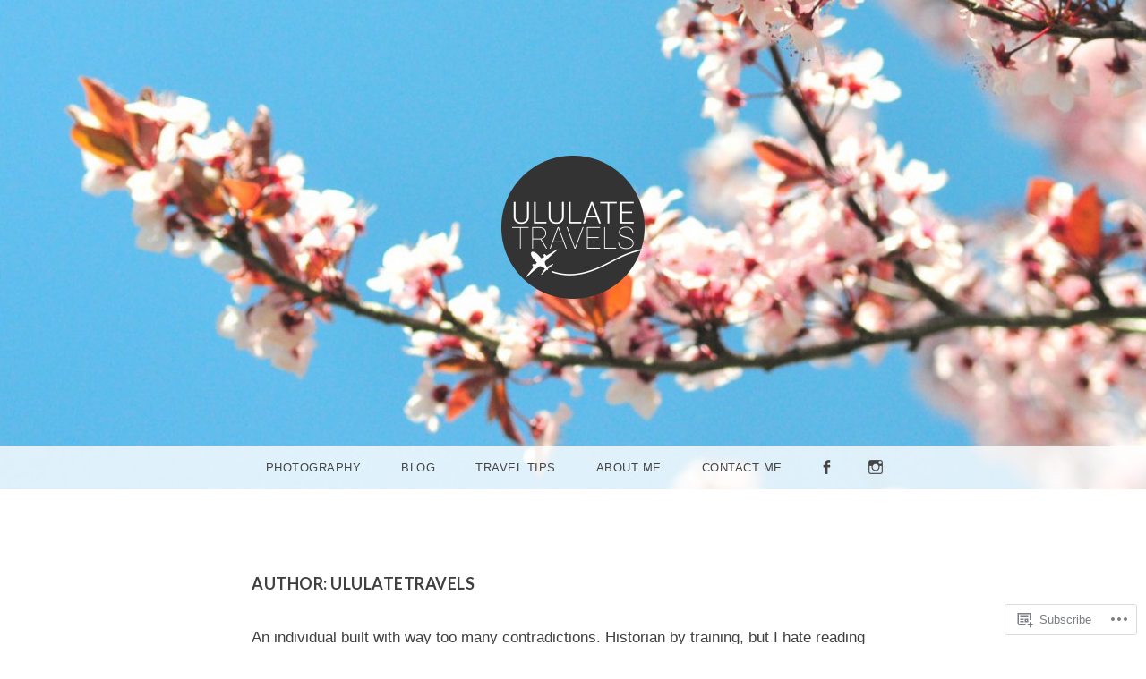

--- FILE ---
content_type: text/html; charset=UTF-8
request_url: https://ululatetravels.com/author/evachan87/
body_size: 35348
content:
<!DOCTYPE html>
<html lang="en">
<head>
<meta charset="UTF-8" />
<meta name="viewport" content="width=device-width, initial-scale=1" />
<link rel="profile" href="http://gmpg.org/xfn/11" />
<link rel="pingback" href="https://ululatetravels.com/xmlrpc.php" />

<title>Ululatetravels &#8211; Snippets of the world through my eyes</title>
<meta name='robots' content='max-image-preview:large' />

<!-- Async WordPress.com Remote Login -->
<script id="wpcom_remote_login_js">
var wpcom_remote_login_extra_auth = '';
function wpcom_remote_login_remove_dom_node_id( element_id ) {
	var dom_node = document.getElementById( element_id );
	if ( dom_node ) { dom_node.parentNode.removeChild( dom_node ); }
}
function wpcom_remote_login_remove_dom_node_classes( class_name ) {
	var dom_nodes = document.querySelectorAll( '.' + class_name );
	for ( var i = 0; i < dom_nodes.length; i++ ) {
		dom_nodes[ i ].parentNode.removeChild( dom_nodes[ i ] );
	}
}
function wpcom_remote_login_final_cleanup() {
	wpcom_remote_login_remove_dom_node_classes( "wpcom_remote_login_msg" );
	wpcom_remote_login_remove_dom_node_id( "wpcom_remote_login_key" );
	wpcom_remote_login_remove_dom_node_id( "wpcom_remote_login_validate" );
	wpcom_remote_login_remove_dom_node_id( "wpcom_remote_login_js" );
	wpcom_remote_login_remove_dom_node_id( "wpcom_request_access_iframe" );
	wpcom_remote_login_remove_dom_node_id( "wpcom_request_access_styles" );
}

// Watch for messages back from the remote login
window.addEventListener( "message", function( e ) {
	if ( e.origin === "https://r-login.wordpress.com" ) {
		var data = {};
		try {
			data = JSON.parse( e.data );
		} catch( e ) {
			wpcom_remote_login_final_cleanup();
			return;
		}

		if ( data.msg === 'LOGIN' ) {
			// Clean up the login check iframe
			wpcom_remote_login_remove_dom_node_id( "wpcom_remote_login_key" );

			var id_regex = new RegExp( /^[0-9]+$/ );
			var token_regex = new RegExp( /^.*|.*|.*$/ );
			if (
				token_regex.test( data.token )
				&& id_regex.test( data.wpcomid )
			) {
				// We have everything we need to ask for a login
				var script = document.createElement( "script" );
				script.setAttribute( "id", "wpcom_remote_login_validate" );
				script.src = '/remote-login.php?wpcom_remote_login=validate'
					+ '&wpcomid=' + data.wpcomid
					+ '&token=' + encodeURIComponent( data.token )
					+ '&host=' + window.location.protocol
					+ '//' + window.location.hostname
					+ '&postid=1282'
					+ '&is_singular=';
				document.body.appendChild( script );
			}

			return;
		}

		// Safari ITP, not logged in, so redirect
		if ( data.msg === 'LOGIN-REDIRECT' ) {
			window.location = 'https://wordpress.com/log-in?redirect_to=' + window.location.href;
			return;
		}

		// Safari ITP, storage access failed, remove the request
		if ( data.msg === 'LOGIN-REMOVE' ) {
			var css_zap = 'html { -webkit-transition: margin-top 1s; transition: margin-top 1s; } /* 9001 */ html { margin-top: 0 !important; } * html body { margin-top: 0 !important; } @media screen and ( max-width: 782px ) { html { margin-top: 0 !important; } * html body { margin-top: 0 !important; } }';
			var style_zap = document.createElement( 'style' );
			style_zap.type = 'text/css';
			style_zap.appendChild( document.createTextNode( css_zap ) );
			document.body.appendChild( style_zap );

			var e = document.getElementById( 'wpcom_request_access_iframe' );
			e.parentNode.removeChild( e );

			document.cookie = 'wordpress_com_login_access=denied; path=/; max-age=31536000';

			return;
		}

		// Safari ITP
		if ( data.msg === 'REQUEST_ACCESS' ) {
			console.log( 'request access: safari' );

			// Check ITP iframe enable/disable knob
			if ( wpcom_remote_login_extra_auth !== 'safari_itp_iframe' ) {
				return;
			}

			// If we are in a "private window" there is no ITP.
			var private_window = false;
			try {
				var opendb = window.openDatabase( null, null, null, null );
			} catch( e ) {
				private_window = true;
			}

			if ( private_window ) {
				console.log( 'private window' );
				return;
			}

			var iframe = document.createElement( 'iframe' );
			iframe.id = 'wpcom_request_access_iframe';
			iframe.setAttribute( 'scrolling', 'no' );
			iframe.setAttribute( 'sandbox', 'allow-storage-access-by-user-activation allow-scripts allow-same-origin allow-top-navigation-by-user-activation' );
			iframe.src = 'https://r-login.wordpress.com/remote-login.php?wpcom_remote_login=request_access&origin=' + encodeURIComponent( data.origin ) + '&wpcomid=' + encodeURIComponent( data.wpcomid );

			var css = 'html { -webkit-transition: margin-top 1s; transition: margin-top 1s; } /* 9001 */ html { margin-top: 46px !important; } * html body { margin-top: 46px !important; } @media screen and ( max-width: 660px ) { html { margin-top: 71px !important; } * html body { margin-top: 71px !important; } #wpcom_request_access_iframe { display: block; height: 71px !important; } } #wpcom_request_access_iframe { border: 0px; height: 46px; position: fixed; top: 0; left: 0; width: 100%; min-width: 100%; z-index: 99999; background: #23282d; } ';

			var style = document.createElement( 'style' );
			style.type = 'text/css';
			style.id = 'wpcom_request_access_styles';
			style.appendChild( document.createTextNode( css ) );
			document.body.appendChild( style );

			document.body.appendChild( iframe );
		}

		if ( data.msg === 'DONE' ) {
			wpcom_remote_login_final_cleanup();
		}
	}
}, false );

// Inject the remote login iframe after the page has had a chance to load
// more critical resources
window.addEventListener( "DOMContentLoaded", function( e ) {
	var iframe = document.createElement( "iframe" );
	iframe.style.display = "none";
	iframe.setAttribute( "scrolling", "no" );
	iframe.setAttribute( "id", "wpcom_remote_login_key" );
	iframe.src = "https://r-login.wordpress.com/remote-login.php"
		+ "?wpcom_remote_login=key"
		+ "&origin=aHR0cHM6Ly91bHVsYXRldHJhdmVscy5jb20%3D"
		+ "&wpcomid=92697192"
		+ "&time=" + Math.floor( Date.now() / 1000 );
	document.body.appendChild( iframe );
}, false );
</script>
<link rel='dns-prefetch' href='//s0.wp.com' />
<link rel='dns-prefetch' href='//fonts-api.wp.com' />
<link rel="alternate" type="application/rss+xml" title="Snippets of the world through my eyes &raquo; Feed" href="https://ululatetravels.com/feed/" />
<link rel="alternate" type="application/rss+xml" title="Snippets of the world through my eyes &raquo; Comments Feed" href="https://ululatetravels.com/comments/feed/" />
<link rel="alternate" type="application/rss+xml" title="Snippets of the world through my eyes &raquo; Posts by Ululatetravels Feed" href="https://ululatetravels.com/author/evachan87/feed/" />
	<script type="text/javascript">
		/* <![CDATA[ */
		function addLoadEvent(func) {
			var oldonload = window.onload;
			if (typeof window.onload != 'function') {
				window.onload = func;
			} else {
				window.onload = function () {
					oldonload();
					func();
				}
			}
		}
		/* ]]> */
	</script>
	<link crossorigin='anonymous' rel='stylesheet' id='all-css-0-1' href='/wp-content/mu-plugins/jetpack-plugin/sun/modules/infinite-scroll/infinity.css?m=1753279645i&cssminify=yes' type='text/css' media='all' />
<style id='wp-emoji-styles-inline-css'>

	img.wp-smiley, img.emoji {
		display: inline !important;
		border: none !important;
		box-shadow: none !important;
		height: 1em !important;
		width: 1em !important;
		margin: 0 0.07em !important;
		vertical-align: -0.1em !important;
		background: none !important;
		padding: 0 !important;
	}
/*# sourceURL=wp-emoji-styles-inline-css */
</style>
<link crossorigin='anonymous' rel='stylesheet' id='all-css-2-1' href='/wp-content/plugins/gutenberg-core/v22.2.0/build/styles/block-library/style.css?m=1764855221i&cssminify=yes' type='text/css' media='all' />
<style id='wp-block-library-inline-css'>
.has-text-align-justify {
	text-align:justify;
}
.has-text-align-justify{text-align:justify;}

/*# sourceURL=wp-block-library-inline-css */
</style><style id='wp-block-paragraph-inline-css'>
.is-small-text{font-size:.875em}.is-regular-text{font-size:1em}.is-large-text{font-size:2.25em}.is-larger-text{font-size:3em}.has-drop-cap:not(:focus):first-letter{float:left;font-size:8.4em;font-style:normal;font-weight:100;line-height:.68;margin:.05em .1em 0 0;text-transform:uppercase}body.rtl .has-drop-cap:not(:focus):first-letter{float:none;margin-left:.1em}p.has-drop-cap.has-background{overflow:hidden}:root :where(p.has-background){padding:1.25em 2.375em}:where(p.has-text-color:not(.has-link-color)) a{color:inherit}p.has-text-align-left[style*="writing-mode:vertical-lr"],p.has-text-align-right[style*="writing-mode:vertical-rl"]{rotate:180deg}
/*# sourceURL=/wp-content/plugins/gutenberg-core/v22.2.0/build/styles/block-library/paragraph/style.css */
</style>
<style id='wp-block-image-inline-css'>
.wp-block-image>a,.wp-block-image>figure>a{display:inline-block}.wp-block-image img{box-sizing:border-box;height:auto;max-width:100%;vertical-align:bottom}@media not (prefers-reduced-motion){.wp-block-image img.hide{visibility:hidden}.wp-block-image img.show{animation:show-content-image .4s}}.wp-block-image[style*=border-radius] img,.wp-block-image[style*=border-radius]>a{border-radius:inherit}.wp-block-image.has-custom-border img{box-sizing:border-box}.wp-block-image.aligncenter{text-align:center}.wp-block-image.alignfull>a,.wp-block-image.alignwide>a{width:100%}.wp-block-image.alignfull img,.wp-block-image.alignwide img{height:auto;width:100%}.wp-block-image .aligncenter,.wp-block-image .alignleft,.wp-block-image .alignright,.wp-block-image.aligncenter,.wp-block-image.alignleft,.wp-block-image.alignright{display:table}.wp-block-image .aligncenter>figcaption,.wp-block-image .alignleft>figcaption,.wp-block-image .alignright>figcaption,.wp-block-image.aligncenter>figcaption,.wp-block-image.alignleft>figcaption,.wp-block-image.alignright>figcaption{caption-side:bottom;display:table-caption}.wp-block-image .alignleft{float:left;margin:.5em 1em .5em 0}.wp-block-image .alignright{float:right;margin:.5em 0 .5em 1em}.wp-block-image .aligncenter{margin-left:auto;margin-right:auto}.wp-block-image :where(figcaption){margin-bottom:1em;margin-top:.5em}.wp-block-image.is-style-circle-mask img{border-radius:9999px}@supports ((-webkit-mask-image:none) or (mask-image:none)) or (-webkit-mask-image:none){.wp-block-image.is-style-circle-mask img{border-radius:0;-webkit-mask-image:url('data:image/svg+xml;utf8,<svg viewBox="0 0 100 100" xmlns="http://www.w3.org/2000/svg"><circle cx="50" cy="50" r="50"/></svg>');mask-image:url('data:image/svg+xml;utf8,<svg viewBox="0 0 100 100" xmlns="http://www.w3.org/2000/svg"><circle cx="50" cy="50" r="50"/></svg>');mask-mode:alpha;-webkit-mask-position:center;mask-position:center;-webkit-mask-repeat:no-repeat;mask-repeat:no-repeat;-webkit-mask-size:contain;mask-size:contain}}:root :where(.wp-block-image.is-style-rounded img,.wp-block-image .is-style-rounded img){border-radius:9999px}.wp-block-image figure{margin:0}.wp-lightbox-container{display:flex;flex-direction:column;position:relative}.wp-lightbox-container img{cursor:zoom-in}.wp-lightbox-container img:hover+button{opacity:1}.wp-lightbox-container button{align-items:center;backdrop-filter:blur(16px) saturate(180%);background-color:#5a5a5a40;border:none;border-radius:4px;cursor:zoom-in;display:flex;height:20px;justify-content:center;opacity:0;padding:0;position:absolute;right:16px;text-align:center;top:16px;width:20px;z-index:100}@media not (prefers-reduced-motion){.wp-lightbox-container button{transition:opacity .2s ease}}.wp-lightbox-container button:focus-visible{outline:3px auto #5a5a5a40;outline:3px auto -webkit-focus-ring-color;outline-offset:3px}.wp-lightbox-container button:hover{cursor:pointer;opacity:1}.wp-lightbox-container button:focus{opacity:1}.wp-lightbox-container button:focus,.wp-lightbox-container button:hover,.wp-lightbox-container button:not(:hover):not(:active):not(.has-background){background-color:#5a5a5a40;border:none}.wp-lightbox-overlay{box-sizing:border-box;cursor:zoom-out;height:100vh;left:0;overflow:hidden;position:fixed;top:0;visibility:hidden;width:100%;z-index:100000}.wp-lightbox-overlay .close-button{align-items:center;cursor:pointer;display:flex;justify-content:center;min-height:40px;min-width:40px;padding:0;position:absolute;right:calc(env(safe-area-inset-right) + 16px);top:calc(env(safe-area-inset-top) + 16px);z-index:5000000}.wp-lightbox-overlay .close-button:focus,.wp-lightbox-overlay .close-button:hover,.wp-lightbox-overlay .close-button:not(:hover):not(:active):not(.has-background){background:none;border:none}.wp-lightbox-overlay .lightbox-image-container{height:var(--wp--lightbox-container-height);left:50%;overflow:hidden;position:absolute;top:50%;transform:translate(-50%,-50%);transform-origin:top left;width:var(--wp--lightbox-container-width);z-index:9999999999}.wp-lightbox-overlay .wp-block-image{align-items:center;box-sizing:border-box;display:flex;height:100%;justify-content:center;margin:0;position:relative;transform-origin:0 0;width:100%;z-index:3000000}.wp-lightbox-overlay .wp-block-image img{height:var(--wp--lightbox-image-height);min-height:var(--wp--lightbox-image-height);min-width:var(--wp--lightbox-image-width);width:var(--wp--lightbox-image-width)}.wp-lightbox-overlay .wp-block-image figcaption{display:none}.wp-lightbox-overlay button{background:none;border:none}.wp-lightbox-overlay .scrim{background-color:#fff;height:100%;opacity:.9;position:absolute;width:100%;z-index:2000000}.wp-lightbox-overlay.active{visibility:visible}@media not (prefers-reduced-motion){.wp-lightbox-overlay.active{animation:turn-on-visibility .25s both}.wp-lightbox-overlay.active img{animation:turn-on-visibility .35s both}.wp-lightbox-overlay.show-closing-animation:not(.active){animation:turn-off-visibility .35s both}.wp-lightbox-overlay.show-closing-animation:not(.active) img{animation:turn-off-visibility .25s both}.wp-lightbox-overlay.zoom.active{animation:none;opacity:1;visibility:visible}.wp-lightbox-overlay.zoom.active .lightbox-image-container{animation:lightbox-zoom-in .4s}.wp-lightbox-overlay.zoom.active .lightbox-image-container img{animation:none}.wp-lightbox-overlay.zoom.active .scrim{animation:turn-on-visibility .4s forwards}.wp-lightbox-overlay.zoom.show-closing-animation:not(.active){animation:none}.wp-lightbox-overlay.zoom.show-closing-animation:not(.active) .lightbox-image-container{animation:lightbox-zoom-out .4s}.wp-lightbox-overlay.zoom.show-closing-animation:not(.active) .lightbox-image-container img{animation:none}.wp-lightbox-overlay.zoom.show-closing-animation:not(.active) .scrim{animation:turn-off-visibility .4s forwards}}@keyframes show-content-image{0%{visibility:hidden}99%{visibility:hidden}to{visibility:visible}}@keyframes turn-on-visibility{0%{opacity:0}to{opacity:1}}@keyframes turn-off-visibility{0%{opacity:1;visibility:visible}99%{opacity:0;visibility:visible}to{opacity:0;visibility:hidden}}@keyframes lightbox-zoom-in{0%{transform:translate(calc((-100vw + var(--wp--lightbox-scrollbar-width))/2 + var(--wp--lightbox-initial-left-position)),calc(-50vh + var(--wp--lightbox-initial-top-position))) scale(var(--wp--lightbox-scale))}to{transform:translate(-50%,-50%) scale(1)}}@keyframes lightbox-zoom-out{0%{transform:translate(-50%,-50%) scale(1);visibility:visible}99%{visibility:visible}to{transform:translate(calc((-100vw + var(--wp--lightbox-scrollbar-width))/2 + var(--wp--lightbox-initial-left-position)),calc(-50vh + var(--wp--lightbox-initial-top-position))) scale(var(--wp--lightbox-scale));visibility:hidden}}
/*# sourceURL=/wp-content/plugins/gutenberg-core/v22.2.0/build/styles/block-library/image/style.css */
</style>
<style id='global-styles-inline-css'>
:root{--wp--preset--aspect-ratio--square: 1;--wp--preset--aspect-ratio--4-3: 4/3;--wp--preset--aspect-ratio--3-4: 3/4;--wp--preset--aspect-ratio--3-2: 3/2;--wp--preset--aspect-ratio--2-3: 2/3;--wp--preset--aspect-ratio--16-9: 16/9;--wp--preset--aspect-ratio--9-16: 9/16;--wp--preset--color--black: #000000;--wp--preset--color--cyan-bluish-gray: #abb8c3;--wp--preset--color--white: #ffffff;--wp--preset--color--pale-pink: #f78da7;--wp--preset--color--vivid-red: #cf2e2e;--wp--preset--color--luminous-vivid-orange: #ff6900;--wp--preset--color--luminous-vivid-amber: #fcb900;--wp--preset--color--light-green-cyan: #7bdcb5;--wp--preset--color--vivid-green-cyan: #00d084;--wp--preset--color--pale-cyan-blue: #8ed1fc;--wp--preset--color--vivid-cyan-blue: #0693e3;--wp--preset--color--vivid-purple: #9b51e0;--wp--preset--gradient--vivid-cyan-blue-to-vivid-purple: linear-gradient(135deg,rgb(6,147,227) 0%,rgb(155,81,224) 100%);--wp--preset--gradient--light-green-cyan-to-vivid-green-cyan: linear-gradient(135deg,rgb(122,220,180) 0%,rgb(0,208,130) 100%);--wp--preset--gradient--luminous-vivid-amber-to-luminous-vivid-orange: linear-gradient(135deg,rgb(252,185,0) 0%,rgb(255,105,0) 100%);--wp--preset--gradient--luminous-vivid-orange-to-vivid-red: linear-gradient(135deg,rgb(255,105,0) 0%,rgb(207,46,46) 100%);--wp--preset--gradient--very-light-gray-to-cyan-bluish-gray: linear-gradient(135deg,rgb(238,238,238) 0%,rgb(169,184,195) 100%);--wp--preset--gradient--cool-to-warm-spectrum: linear-gradient(135deg,rgb(74,234,220) 0%,rgb(151,120,209) 20%,rgb(207,42,186) 40%,rgb(238,44,130) 60%,rgb(251,105,98) 80%,rgb(254,248,76) 100%);--wp--preset--gradient--blush-light-purple: linear-gradient(135deg,rgb(255,206,236) 0%,rgb(152,150,240) 100%);--wp--preset--gradient--blush-bordeaux: linear-gradient(135deg,rgb(254,205,165) 0%,rgb(254,45,45) 50%,rgb(107,0,62) 100%);--wp--preset--gradient--luminous-dusk: linear-gradient(135deg,rgb(255,203,112) 0%,rgb(199,81,192) 50%,rgb(65,88,208) 100%);--wp--preset--gradient--pale-ocean: linear-gradient(135deg,rgb(255,245,203) 0%,rgb(182,227,212) 50%,rgb(51,167,181) 100%);--wp--preset--gradient--electric-grass: linear-gradient(135deg,rgb(202,248,128) 0%,rgb(113,206,126) 100%);--wp--preset--gradient--midnight: linear-gradient(135deg,rgb(2,3,129) 0%,rgb(40,116,252) 100%);--wp--preset--font-size--small: 13px;--wp--preset--font-size--medium: 20px;--wp--preset--font-size--large: 36px;--wp--preset--font-size--x-large: 42px;--wp--preset--font-family--albert-sans: 'Albert Sans', sans-serif;--wp--preset--font-family--alegreya: Alegreya, serif;--wp--preset--font-family--arvo: Arvo, serif;--wp--preset--font-family--bodoni-moda: 'Bodoni Moda', serif;--wp--preset--font-family--bricolage-grotesque: 'Bricolage Grotesque', sans-serif;--wp--preset--font-family--cabin: Cabin, sans-serif;--wp--preset--font-family--chivo: Chivo, sans-serif;--wp--preset--font-family--commissioner: Commissioner, sans-serif;--wp--preset--font-family--cormorant: Cormorant, serif;--wp--preset--font-family--courier-prime: 'Courier Prime', monospace;--wp--preset--font-family--crimson-pro: 'Crimson Pro', serif;--wp--preset--font-family--dm-mono: 'DM Mono', monospace;--wp--preset--font-family--dm-sans: 'DM Sans', sans-serif;--wp--preset--font-family--dm-serif-display: 'DM Serif Display', serif;--wp--preset--font-family--domine: Domine, serif;--wp--preset--font-family--eb-garamond: 'EB Garamond', serif;--wp--preset--font-family--epilogue: Epilogue, sans-serif;--wp--preset--font-family--fahkwang: Fahkwang, sans-serif;--wp--preset--font-family--figtree: Figtree, sans-serif;--wp--preset--font-family--fira-sans: 'Fira Sans', sans-serif;--wp--preset--font-family--fjalla-one: 'Fjalla One', sans-serif;--wp--preset--font-family--fraunces: Fraunces, serif;--wp--preset--font-family--gabarito: Gabarito, system-ui;--wp--preset--font-family--ibm-plex-mono: 'IBM Plex Mono', monospace;--wp--preset--font-family--ibm-plex-sans: 'IBM Plex Sans', sans-serif;--wp--preset--font-family--ibarra-real-nova: 'Ibarra Real Nova', serif;--wp--preset--font-family--instrument-serif: 'Instrument Serif', serif;--wp--preset--font-family--inter: Inter, sans-serif;--wp--preset--font-family--josefin-sans: 'Josefin Sans', sans-serif;--wp--preset--font-family--jost: Jost, sans-serif;--wp--preset--font-family--libre-baskerville: 'Libre Baskerville', serif;--wp--preset--font-family--libre-franklin: 'Libre Franklin', sans-serif;--wp--preset--font-family--literata: Literata, serif;--wp--preset--font-family--lora: Lora, serif;--wp--preset--font-family--merriweather: Merriweather, serif;--wp--preset--font-family--montserrat: Montserrat, sans-serif;--wp--preset--font-family--newsreader: Newsreader, serif;--wp--preset--font-family--noto-sans-mono: 'Noto Sans Mono', sans-serif;--wp--preset--font-family--nunito: Nunito, sans-serif;--wp--preset--font-family--open-sans: 'Open Sans', sans-serif;--wp--preset--font-family--overpass: Overpass, sans-serif;--wp--preset--font-family--pt-serif: 'PT Serif', serif;--wp--preset--font-family--petrona: Petrona, serif;--wp--preset--font-family--piazzolla: Piazzolla, serif;--wp--preset--font-family--playfair-display: 'Playfair Display', serif;--wp--preset--font-family--plus-jakarta-sans: 'Plus Jakarta Sans', sans-serif;--wp--preset--font-family--poppins: Poppins, sans-serif;--wp--preset--font-family--raleway: Raleway, sans-serif;--wp--preset--font-family--roboto: Roboto, sans-serif;--wp--preset--font-family--roboto-slab: 'Roboto Slab', serif;--wp--preset--font-family--rubik: Rubik, sans-serif;--wp--preset--font-family--rufina: Rufina, serif;--wp--preset--font-family--sora: Sora, sans-serif;--wp--preset--font-family--source-sans-3: 'Source Sans 3', sans-serif;--wp--preset--font-family--source-serif-4: 'Source Serif 4', serif;--wp--preset--font-family--space-mono: 'Space Mono', monospace;--wp--preset--font-family--syne: Syne, sans-serif;--wp--preset--font-family--texturina: Texturina, serif;--wp--preset--font-family--urbanist: Urbanist, sans-serif;--wp--preset--font-family--work-sans: 'Work Sans', sans-serif;--wp--preset--spacing--20: 0.44rem;--wp--preset--spacing--30: 0.67rem;--wp--preset--spacing--40: 1rem;--wp--preset--spacing--50: 1.5rem;--wp--preset--spacing--60: 2.25rem;--wp--preset--spacing--70: 3.38rem;--wp--preset--spacing--80: 5.06rem;--wp--preset--shadow--natural: 6px 6px 9px rgba(0, 0, 0, 0.2);--wp--preset--shadow--deep: 12px 12px 50px rgba(0, 0, 0, 0.4);--wp--preset--shadow--sharp: 6px 6px 0px rgba(0, 0, 0, 0.2);--wp--preset--shadow--outlined: 6px 6px 0px -3px rgb(255, 255, 255), 6px 6px rgb(0, 0, 0);--wp--preset--shadow--crisp: 6px 6px 0px rgb(0, 0, 0);}:where(.is-layout-flex){gap: 0.5em;}:where(.is-layout-grid){gap: 0.5em;}body .is-layout-flex{display: flex;}.is-layout-flex{flex-wrap: wrap;align-items: center;}.is-layout-flex > :is(*, div){margin: 0;}body .is-layout-grid{display: grid;}.is-layout-grid > :is(*, div){margin: 0;}:where(.wp-block-columns.is-layout-flex){gap: 2em;}:where(.wp-block-columns.is-layout-grid){gap: 2em;}:where(.wp-block-post-template.is-layout-flex){gap: 1.25em;}:where(.wp-block-post-template.is-layout-grid){gap: 1.25em;}.has-black-color{color: var(--wp--preset--color--black) !important;}.has-cyan-bluish-gray-color{color: var(--wp--preset--color--cyan-bluish-gray) !important;}.has-white-color{color: var(--wp--preset--color--white) !important;}.has-pale-pink-color{color: var(--wp--preset--color--pale-pink) !important;}.has-vivid-red-color{color: var(--wp--preset--color--vivid-red) !important;}.has-luminous-vivid-orange-color{color: var(--wp--preset--color--luminous-vivid-orange) !important;}.has-luminous-vivid-amber-color{color: var(--wp--preset--color--luminous-vivid-amber) !important;}.has-light-green-cyan-color{color: var(--wp--preset--color--light-green-cyan) !important;}.has-vivid-green-cyan-color{color: var(--wp--preset--color--vivid-green-cyan) !important;}.has-pale-cyan-blue-color{color: var(--wp--preset--color--pale-cyan-blue) !important;}.has-vivid-cyan-blue-color{color: var(--wp--preset--color--vivid-cyan-blue) !important;}.has-vivid-purple-color{color: var(--wp--preset--color--vivid-purple) !important;}.has-black-background-color{background-color: var(--wp--preset--color--black) !important;}.has-cyan-bluish-gray-background-color{background-color: var(--wp--preset--color--cyan-bluish-gray) !important;}.has-white-background-color{background-color: var(--wp--preset--color--white) !important;}.has-pale-pink-background-color{background-color: var(--wp--preset--color--pale-pink) !important;}.has-vivid-red-background-color{background-color: var(--wp--preset--color--vivid-red) !important;}.has-luminous-vivid-orange-background-color{background-color: var(--wp--preset--color--luminous-vivid-orange) !important;}.has-luminous-vivid-amber-background-color{background-color: var(--wp--preset--color--luminous-vivid-amber) !important;}.has-light-green-cyan-background-color{background-color: var(--wp--preset--color--light-green-cyan) !important;}.has-vivid-green-cyan-background-color{background-color: var(--wp--preset--color--vivid-green-cyan) !important;}.has-pale-cyan-blue-background-color{background-color: var(--wp--preset--color--pale-cyan-blue) !important;}.has-vivid-cyan-blue-background-color{background-color: var(--wp--preset--color--vivid-cyan-blue) !important;}.has-vivid-purple-background-color{background-color: var(--wp--preset--color--vivid-purple) !important;}.has-black-border-color{border-color: var(--wp--preset--color--black) !important;}.has-cyan-bluish-gray-border-color{border-color: var(--wp--preset--color--cyan-bluish-gray) !important;}.has-white-border-color{border-color: var(--wp--preset--color--white) !important;}.has-pale-pink-border-color{border-color: var(--wp--preset--color--pale-pink) !important;}.has-vivid-red-border-color{border-color: var(--wp--preset--color--vivid-red) !important;}.has-luminous-vivid-orange-border-color{border-color: var(--wp--preset--color--luminous-vivid-orange) !important;}.has-luminous-vivid-amber-border-color{border-color: var(--wp--preset--color--luminous-vivid-amber) !important;}.has-light-green-cyan-border-color{border-color: var(--wp--preset--color--light-green-cyan) !important;}.has-vivid-green-cyan-border-color{border-color: var(--wp--preset--color--vivid-green-cyan) !important;}.has-pale-cyan-blue-border-color{border-color: var(--wp--preset--color--pale-cyan-blue) !important;}.has-vivid-cyan-blue-border-color{border-color: var(--wp--preset--color--vivid-cyan-blue) !important;}.has-vivid-purple-border-color{border-color: var(--wp--preset--color--vivid-purple) !important;}.has-vivid-cyan-blue-to-vivid-purple-gradient-background{background: var(--wp--preset--gradient--vivid-cyan-blue-to-vivid-purple) !important;}.has-light-green-cyan-to-vivid-green-cyan-gradient-background{background: var(--wp--preset--gradient--light-green-cyan-to-vivid-green-cyan) !important;}.has-luminous-vivid-amber-to-luminous-vivid-orange-gradient-background{background: var(--wp--preset--gradient--luminous-vivid-amber-to-luminous-vivid-orange) !important;}.has-luminous-vivid-orange-to-vivid-red-gradient-background{background: var(--wp--preset--gradient--luminous-vivid-orange-to-vivid-red) !important;}.has-very-light-gray-to-cyan-bluish-gray-gradient-background{background: var(--wp--preset--gradient--very-light-gray-to-cyan-bluish-gray) !important;}.has-cool-to-warm-spectrum-gradient-background{background: var(--wp--preset--gradient--cool-to-warm-spectrum) !important;}.has-blush-light-purple-gradient-background{background: var(--wp--preset--gradient--blush-light-purple) !important;}.has-blush-bordeaux-gradient-background{background: var(--wp--preset--gradient--blush-bordeaux) !important;}.has-luminous-dusk-gradient-background{background: var(--wp--preset--gradient--luminous-dusk) !important;}.has-pale-ocean-gradient-background{background: var(--wp--preset--gradient--pale-ocean) !important;}.has-electric-grass-gradient-background{background: var(--wp--preset--gradient--electric-grass) !important;}.has-midnight-gradient-background{background: var(--wp--preset--gradient--midnight) !important;}.has-small-font-size{font-size: var(--wp--preset--font-size--small) !important;}.has-medium-font-size{font-size: var(--wp--preset--font-size--medium) !important;}.has-large-font-size{font-size: var(--wp--preset--font-size--large) !important;}.has-x-large-font-size{font-size: var(--wp--preset--font-size--x-large) !important;}.has-albert-sans-font-family{font-family: var(--wp--preset--font-family--albert-sans) !important;}.has-alegreya-font-family{font-family: var(--wp--preset--font-family--alegreya) !important;}.has-arvo-font-family{font-family: var(--wp--preset--font-family--arvo) !important;}.has-bodoni-moda-font-family{font-family: var(--wp--preset--font-family--bodoni-moda) !important;}.has-bricolage-grotesque-font-family{font-family: var(--wp--preset--font-family--bricolage-grotesque) !important;}.has-cabin-font-family{font-family: var(--wp--preset--font-family--cabin) !important;}.has-chivo-font-family{font-family: var(--wp--preset--font-family--chivo) !important;}.has-commissioner-font-family{font-family: var(--wp--preset--font-family--commissioner) !important;}.has-cormorant-font-family{font-family: var(--wp--preset--font-family--cormorant) !important;}.has-courier-prime-font-family{font-family: var(--wp--preset--font-family--courier-prime) !important;}.has-crimson-pro-font-family{font-family: var(--wp--preset--font-family--crimson-pro) !important;}.has-dm-mono-font-family{font-family: var(--wp--preset--font-family--dm-mono) !important;}.has-dm-sans-font-family{font-family: var(--wp--preset--font-family--dm-sans) !important;}.has-dm-serif-display-font-family{font-family: var(--wp--preset--font-family--dm-serif-display) !important;}.has-domine-font-family{font-family: var(--wp--preset--font-family--domine) !important;}.has-eb-garamond-font-family{font-family: var(--wp--preset--font-family--eb-garamond) !important;}.has-epilogue-font-family{font-family: var(--wp--preset--font-family--epilogue) !important;}.has-fahkwang-font-family{font-family: var(--wp--preset--font-family--fahkwang) !important;}.has-figtree-font-family{font-family: var(--wp--preset--font-family--figtree) !important;}.has-fira-sans-font-family{font-family: var(--wp--preset--font-family--fira-sans) !important;}.has-fjalla-one-font-family{font-family: var(--wp--preset--font-family--fjalla-one) !important;}.has-fraunces-font-family{font-family: var(--wp--preset--font-family--fraunces) !important;}.has-gabarito-font-family{font-family: var(--wp--preset--font-family--gabarito) !important;}.has-ibm-plex-mono-font-family{font-family: var(--wp--preset--font-family--ibm-plex-mono) !important;}.has-ibm-plex-sans-font-family{font-family: var(--wp--preset--font-family--ibm-plex-sans) !important;}.has-ibarra-real-nova-font-family{font-family: var(--wp--preset--font-family--ibarra-real-nova) !important;}.has-instrument-serif-font-family{font-family: var(--wp--preset--font-family--instrument-serif) !important;}.has-inter-font-family{font-family: var(--wp--preset--font-family--inter) !important;}.has-josefin-sans-font-family{font-family: var(--wp--preset--font-family--josefin-sans) !important;}.has-jost-font-family{font-family: var(--wp--preset--font-family--jost) !important;}.has-libre-baskerville-font-family{font-family: var(--wp--preset--font-family--libre-baskerville) !important;}.has-libre-franklin-font-family{font-family: var(--wp--preset--font-family--libre-franklin) !important;}.has-literata-font-family{font-family: var(--wp--preset--font-family--literata) !important;}.has-lora-font-family{font-family: var(--wp--preset--font-family--lora) !important;}.has-merriweather-font-family{font-family: var(--wp--preset--font-family--merriweather) !important;}.has-montserrat-font-family{font-family: var(--wp--preset--font-family--montserrat) !important;}.has-newsreader-font-family{font-family: var(--wp--preset--font-family--newsreader) !important;}.has-noto-sans-mono-font-family{font-family: var(--wp--preset--font-family--noto-sans-mono) !important;}.has-nunito-font-family{font-family: var(--wp--preset--font-family--nunito) !important;}.has-open-sans-font-family{font-family: var(--wp--preset--font-family--open-sans) !important;}.has-overpass-font-family{font-family: var(--wp--preset--font-family--overpass) !important;}.has-pt-serif-font-family{font-family: var(--wp--preset--font-family--pt-serif) !important;}.has-petrona-font-family{font-family: var(--wp--preset--font-family--petrona) !important;}.has-piazzolla-font-family{font-family: var(--wp--preset--font-family--piazzolla) !important;}.has-playfair-display-font-family{font-family: var(--wp--preset--font-family--playfair-display) !important;}.has-plus-jakarta-sans-font-family{font-family: var(--wp--preset--font-family--plus-jakarta-sans) !important;}.has-poppins-font-family{font-family: var(--wp--preset--font-family--poppins) !important;}.has-raleway-font-family{font-family: var(--wp--preset--font-family--raleway) !important;}.has-roboto-font-family{font-family: var(--wp--preset--font-family--roboto) !important;}.has-roboto-slab-font-family{font-family: var(--wp--preset--font-family--roboto-slab) !important;}.has-rubik-font-family{font-family: var(--wp--preset--font-family--rubik) !important;}.has-rufina-font-family{font-family: var(--wp--preset--font-family--rufina) !important;}.has-sora-font-family{font-family: var(--wp--preset--font-family--sora) !important;}.has-source-sans-3-font-family{font-family: var(--wp--preset--font-family--source-sans-3) !important;}.has-source-serif-4-font-family{font-family: var(--wp--preset--font-family--source-serif-4) !important;}.has-space-mono-font-family{font-family: var(--wp--preset--font-family--space-mono) !important;}.has-syne-font-family{font-family: var(--wp--preset--font-family--syne) !important;}.has-texturina-font-family{font-family: var(--wp--preset--font-family--texturina) !important;}.has-urbanist-font-family{font-family: var(--wp--preset--font-family--urbanist) !important;}.has-work-sans-font-family{font-family: var(--wp--preset--font-family--work-sans) !important;}
/*# sourceURL=global-styles-inline-css */
</style>

<style id='classic-theme-styles-inline-css'>
/*! This file is auto-generated */
.wp-block-button__link{color:#fff;background-color:#32373c;border-radius:9999px;box-shadow:none;text-decoration:none;padding:calc(.667em + 2px) calc(1.333em + 2px);font-size:1.125em}.wp-block-file__button{background:#32373c;color:#fff;text-decoration:none}
/*# sourceURL=/wp-includes/css/classic-themes.min.css */
</style>
<link crossorigin='anonymous' rel='stylesheet' id='all-css-4-1' href='/_static/??-eJyFjtEKwjAMRX/INmxuTh/ET5G2C7Ou7ULTOvx7OxQVFH0JyeWeQ2AmYaaQMCQglwcbGMyk3WRGhlpWW1kJtp4ciogX2UBvOT0bgtPVoTTMK3gT+Sxerogl96TS0vDYW4UOfan9wmYqjNCaIjKLMr3NXqRTAfmDu8dAWQMHRQx/vzpjImXGxw2cAxxtMDBgwGgLwN/XxXnw+6pr13W32zTt+QaignbN&cssminify=yes' type='text/css' media='all' />
<link rel='stylesheet' id='snaps-lato-css' href='https://fonts-api.wp.com/css?family=Lato%3A700%2C900%2C700italic&#038;subset=latin%2Clatin-ext' media='all' />
<link crossorigin='anonymous' rel='stylesheet' id='all-css-6-1' href='/_static/??-eJzTLy/QTc7PK0nNK9HPLdUtyClNz8wr1i9KTcrJTwcy0/WTi5G5ekCujj52Temp+bo5+cmJJZn5eSgc3bScxMwikFb7XFtDE1NLExMLc0OTLACohS2q&cssminify=yes' type='text/css' media='all' />
<link crossorigin='anonymous' rel='stylesheet' id='print-css-7-1' href='/wp-content/mu-plugins/global-print/global-print.css?m=1465851035i&cssminify=yes' type='text/css' media='print' />
<style id='jetpack-global-styles-frontend-style-inline-css'>
:root { --font-headings: unset; --font-base: unset; --font-headings-default: -apple-system,BlinkMacSystemFont,"Segoe UI",Roboto,Oxygen-Sans,Ubuntu,Cantarell,"Helvetica Neue",sans-serif; --font-base-default: -apple-system,BlinkMacSystemFont,"Segoe UI",Roboto,Oxygen-Sans,Ubuntu,Cantarell,"Helvetica Neue",sans-serif;}
/*# sourceURL=jetpack-global-styles-frontend-style-inline-css */
</style>
<link crossorigin='anonymous' rel='stylesheet' id='all-css-10-1' href='/wp-content/themes/h4/global.css?m=1420737423i&cssminify=yes' type='text/css' media='all' />
<script type="text/javascript" id="wpcom-actionbar-placeholder-js-extra">
/* <![CDATA[ */
var actionbardata = {"siteID":"92697192","postID":"0","siteURL":"https://ululatetravels.com","xhrURL":"https://ululatetravels.com/wp-admin/admin-ajax.php","nonce":"62cc4692a8","isLoggedIn":"","statusMessage":"","subsEmailDefault":"instantly","proxyScriptUrl":"https://s0.wp.com/wp-content/js/wpcom-proxy-request.js?m=1513050504i&amp;ver=20211021","i18n":{"followedText":"New posts from this site will now appear in your \u003Ca href=\"https://wordpress.com/reader\"\u003EReader\u003C/a\u003E","foldBar":"Collapse this bar","unfoldBar":"Expand this bar","shortLinkCopied":"Shortlink copied to clipboard."}};
//# sourceURL=wpcom-actionbar-placeholder-js-extra
/* ]]> */
</script>
<script type="text/javascript" id="jetpack-mu-wpcom-settings-js-before">
/* <![CDATA[ */
var JETPACK_MU_WPCOM_SETTINGS = {"assetsUrl":"https://s0.wp.com/wp-content/mu-plugins/jetpack-mu-wpcom-plugin/sun/jetpack_vendor/automattic/jetpack-mu-wpcom/src/build/"};
//# sourceURL=jetpack-mu-wpcom-settings-js-before
/* ]]> */
</script>
<script crossorigin='anonymous' type='text/javascript'  src='/_static/??-eJzTLy/QTc7PK0nNK9HPKtYvyinRLSjKr6jUyyrW0QfKZeYl55SmpBaDJLMKS1OLKqGUXm5mHkFFurmZ6UWJJalQxfa5tobmRgamxgZmFpZZACbyLJI='></script>
<script type="text/javascript" id="rlt-proxy-js-after">
/* <![CDATA[ */
	rltInitialize( {"token":null,"iframeOrigins":["https:\/\/widgets.wp.com"]} );
//# sourceURL=rlt-proxy-js-after
/* ]]> */
</script>
<link rel="EditURI" type="application/rsd+xml" title="RSD" href="https://ululatetravels.wordpress.com/xmlrpc.php?rsd" />
<meta name="generator" content="WordPress.com" />

<!-- Jetpack Open Graph Tags -->
<meta property="og:type" content="profile" />
<meta property="og:title" content="Ululatetravels" />
<meta property="og:url" content="http://ululatetravels.com" />
<meta property="og:description" content="An individual built with way too many contradictions. 
Historian by training, but I hate reading books.  
Adrenaline junkie with a fear of heights.
Loves cooking, but hates washing.
National Park p…" />
<meta property="profile:first_name" content="Eva" />
<meta property="profile:last_name" content="Chan" />
<meta property="og:site_name" content="Snippets of the world through my eyes" />
<meta property="og:image" content="https://secure.gravatar.com/avatar/426fda18c35817f0a76791b27b07347d48eb57c23394fa7e0b0cb5595a11d57b?s=200&#038;d=identicon&#038;r=g" />
<meta property="og:image:alt" content="Ululatetravels" />
<meta property="og:locale" content="en_US" />

<!-- End Jetpack Open Graph Tags -->
<link rel="shortcut icon" type="image/x-icon" href="https://secure.gravatar.com/blavatar/c7a1a76addcc77310725722d93c2a77e4b2b8ab5564123a7d66d858be3a515cc?s=32" sizes="16x16" />
<link rel="icon" type="image/x-icon" href="https://secure.gravatar.com/blavatar/c7a1a76addcc77310725722d93c2a77e4b2b8ab5564123a7d66d858be3a515cc?s=32" sizes="16x16" />
<link rel="apple-touch-icon" href="https://secure.gravatar.com/blavatar/c7a1a76addcc77310725722d93c2a77e4b2b8ab5564123a7d66d858be3a515cc?s=114" />
<link rel='openid.server' href='https://ululatetravels.com/?openidserver=1' />
<link rel='openid.delegate' href='https://ululatetravels.com/' />
<link rel="search" type="application/opensearchdescription+xml" href="https://ululatetravels.com/osd.xml" title="Snippets of the world through my eyes" />
<link rel="search" type="application/opensearchdescription+xml" href="https://s1.wp.com/opensearch.xml" title="WordPress.com" />
		<style type="text/css">
			.recentcomments a {
				display: inline !important;
				padding: 0 !important;
				margin: 0 !important;
			}

			table.recentcommentsavatartop img.avatar, table.recentcommentsavatarend img.avatar {
				border: 0px;
				margin: 0;
			}

			table.recentcommentsavatartop a, table.recentcommentsavatarend a {
				border: 0px !important;
				background-color: transparent !important;
			}

			td.recentcommentsavatarend, td.recentcommentsavatartop {
				padding: 0px 0px 1px 0px;
				margin: 0px;
			}

			td.recentcommentstextend {
				border: none !important;
				padding: 0px 0px 2px 10px;
			}

			.rtl td.recentcommentstextend {
				padding: 0px 10px 2px 0px;
			}

			td.recentcommentstexttop {
				border: none;
				padding: 0px 0px 0px 10px;
			}

			.rtl td.recentcommentstexttop {
				padding: 0px 10px 0px 0px;
			}
		</style>
		<meta name="description" content="Read all of the posts by Ululatetravels on Snippets of the world through my eyes" />
<style type="text/css">
	.site-title,
	.site-description {
		position: absolute !important;
		clip: rect(1px 1px 1px 1px); /* IE6, IE7 */
		clip: rect(1px, 1px, 1px, 1px);
	}
</style>
<link crossorigin='anonymous' rel='stylesheet' id='all-css-0-3' href='/_static/??-eJydzNEKwjAMheEXsoapc+xCfBSpWRjd0rQ0DWNvL8LmpYiX/+HwwZIdJqkkFaK5zDYGUZioZo/z1qAm8AiC8OSEs4IuIVM5ouoBfgZiGoxJAX1JpsSfzz786dXANLjRM1NZv9Xbv8db07XnU9dfL+30AlHOX2M=&cssminify=yes' type='text/css' media='all' />
</head>

<body class="archive author author-evachan87 author-88082776 wp-custom-logo wp-theme-pubsnaps customizer-styles-applied jetpack-reblog-enabled has-site-logo custom-colors">
<div id="page" class="hfeed site">
		
	<header id="masthead" class="site-header" role="banner"  style="background-image: url(https://ululatetravels.com/wp-content/uploads/2015/05/dsc_02403-e1433177324978.jpg);" >

				<div class="site-text-contain"  style="height:498px;">

			<div class="site-text">
				<a href="https://ululatetravels.com/" class="site-logo-link" rel="home" itemprop="url"><img height="320" src="https://ululatetravels.com/wp-content/uploads/2015/05/ululate-logo-grey.png?w=0&amp;h=320&amp;crop=1" class="site-logo attachment-snaps-site-logo" alt="" decoding="async" data-size="snaps-site-logo" itemprop="logo" data-attachment-id="441" data-permalink="https://ululatetravels.com/home/about/ululate-logo-grey/" data-orig-file="https://ululatetravels.com/wp-content/uploads/2015/05/ululate-logo-grey.png" data-orig-size="836,836" data-comments-opened="1" data-image-meta="{&quot;aperture&quot;:&quot;0&quot;,&quot;credit&quot;:&quot;&quot;,&quot;camera&quot;:&quot;&quot;,&quot;caption&quot;:&quot;&quot;,&quot;created_timestamp&quot;:&quot;0&quot;,&quot;copyright&quot;:&quot;&quot;,&quot;focal_length&quot;:&quot;0&quot;,&quot;iso&quot;:&quot;0&quot;,&quot;shutter_speed&quot;:&quot;0&quot;,&quot;title&quot;:&quot;&quot;,&quot;orientation&quot;:&quot;0&quot;}" data-image-title="ululate-logo-grey" data-image-description="" data-image-caption="" data-medium-file="https://ululatetravels.com/wp-content/uploads/2015/05/ululate-logo-grey.png?w=300" data-large-file="https://ululatetravels.com/wp-content/uploads/2015/05/ululate-logo-grey.png?w=836" /></a>
									<p class="site-title"><a href="https://ululatetravels.com/" title="Snippets of the world through my eyes" rel="home">Snippets of the world through my eyes</a></p>
								<p class="site-description">My thoughts on traveling</p>
			</div>

		</div>

		<nav id="anchor" role="navigation" class="site-navigation main-navigation">
			<button class="menu-toggle">Menu</button>
			<a class="assistive-text skip-link" href="#content" title="Skip to content">Skip to content</a>
			<div class="menu-final-container"><ul id="menu-final" class="menu"><li id="menu-item-401" class="menu-item menu-item-type-post_type menu-item-object-page menu-item-401"><a href="https://ululatetravels.com/home/home/">Photography</a></li>
<li id="menu-item-1256" class="menu-item menu-item-type-post_type menu-item-object-post menu-item-1256"><a href="https://ululatetravels.com/2018/06/21/reconnecting-with-the-self/">Blog</a></li>
<li id="menu-item-1048" class="menu-item menu-item-type-post_type menu-item-object-page menu-item-1048"><a href="https://ululatetravels.com/travel-tips/">Travel Tips</a></li>
<li id="menu-item-402" class="menu-item menu-item-type-post_type menu-item-object-page menu-item-402"><a href="https://ululatetravels.com/home/about/">About me</a></li>
<li id="menu-item-403" class="menu-item menu-item-type-post_type menu-item-object-page menu-item-403"><a href="https://ululatetravels.com/contact-me/">Contact me</a></li>
</ul></div>			<div class="menu-social-links"><ul id="menu-social-links" class="menu"><li id="menu-item-406" class="menu-item menu-item-type-custom menu-item-object-custom menu-item-406"><a href="https://www.facebook.com/Ululatetravels">Facebook</a></li>
<li id="menu-item-407" class="menu-item menu-item-type-custom menu-item-object-custom menu-item-407"><a href="http://instagram.com/ululatetravels">Instagram</a></li>
</ul></div>		</nav><!-- .site-navigation .main-navigation -->

	</header><!-- #masthead .site-header -->

	<div id="main" class="site-main">

	<section id="primary" class="content-area">
		<div id="content" class="site-content clearfix" role="main">

		
			<header class="page-header">
				<h1 class="page-title">Author: <span>Ululatetravels</span></h1>				<div class="taxonomy-description">An individual built with way too many contradictions. 
Historian by training, but I hate reading books.  
Adrenaline junkie with a fear of heights.
Loves cooking, but hates washing.
National Park person, but hates camping.</div>			</header><!-- .page-header -->


							<div class="archive-posts posts" id="posts">
					<article id="post-1282" class="post-1282 post type-post status-publish format-standard hentry category-uncategorized tag-china tag-life tag-reflections tag-solo-travel tag-soul-searching tag-thoughts tag-travel tag-ululatetravels clearfix">

	<header class="entry-header"><h2 class="entry-title"><a href="https://ululatetravels.com/2021/06/18/38-hello-again/" rel="bookmark">#38 : Hello&nbsp;again.</a></h2></header>
	<div class="entry-content">
		<div class="entry-content-wrap">
			
<p>Been awhile since I made any updates to this site. </p>



<p>So many things have changed since the last update. I got married, got a new place, got a new job, had a baby, and I&#8217;ve gotten older. </p>



<p>While my world has been going through multiple changes, the world out there has also changed, and new norms have been established. </p>



<p>#1 &#8211; It is now a norm to wear masks. </p>



<p>#2 &#8211; Traveling is no longer possible (until it is possible again).</p>



<p>#3 &#8211; COVID is now a term that everyone in this world knows about. </p>



<p>Since I am unable to travel for the time being, I&#8217;ve decided to devote some time writing some travel guides, and also &#8220;experiencing&#8221; my trips vicariously through my own photos. </p>



<p>I am looking forward to the day I get to travel again, because I need that &#8220;me time&#8221; to disconnect from the real world, and reconnect with who I am inside, all over again. </p>



<p>Thank you for reading through this quiet space which I am trying to revive, after a really long time. 🙂 </p>



<p></p>



<p> </p>



<figure class="wp-block-image size-large"><img data-attachment-id="1287" data-permalink="https://ululatetravels.com/eca5155/" data-orig-file="https://ululatetravels.com/wp-content/uploads/2021/06/eca5155.jpg" data-orig-size="6016,4016" data-comments-opened="1" data-image-meta="{&quot;aperture&quot;:&quot;16&quot;,&quot;credit&quot;:&quot;Eugene Sean Cheng&quot;,&quot;camera&quot;:&quot;NIKON D750&quot;,&quot;caption&quot;:&quot;&quot;,&quot;created_timestamp&quot;:&quot;1566886014&quot;,&quot;copyright&quot;:&quot;Insprimo Weddings&quot;,&quot;focal_length&quot;:&quot;35&quot;,&quot;iso&quot;:&quot;200&quot;,&quot;shutter_speed&quot;:&quot;0.04&quot;,&quot;title&quot;:&quot;&quot;,&quot;orientation&quot;:&quot;0&quot;}" data-image-title="eca5155" data-image-description="" data-image-caption="" data-medium-file="https://ululatetravels.com/wp-content/uploads/2021/06/eca5155.jpg?w=300" data-large-file="https://ululatetravels.com/wp-content/uploads/2021/06/eca5155.jpg?w=1024" width="1024" height="683" src="https://ululatetravels.com/wp-content/uploads/2021/06/eca5155.jpg?w=1024" alt="" class="wp-image-1287" srcset="https://ululatetravels.com/wp-content/uploads/2021/06/eca5155.jpg?w=1024 1024w, https://ululatetravels.com/wp-content/uploads/2021/06/eca5155.jpg?w=2048 2048w, https://ululatetravels.com/wp-content/uploads/2021/06/eca5155.jpg?w=150 150w, https://ululatetravels.com/wp-content/uploads/2021/06/eca5155.jpg?w=300 300w, https://ululatetravels.com/wp-content/uploads/2021/06/eca5155.jpg?w=768 768w, https://ululatetravels.com/wp-content/uploads/2021/06/eca5155.jpg?w=1440 1440w" sizes="(max-width: 1024px) 100vw, 1024px" /></figure>
		</div>

		<div class="entry-meta-wrap">
			<span class="entry-meta entry-specs">
		<a href="https://ululatetravels.com/2021/06/18/38-hello-again/" title="10:10 pm" rel="bookmark"><time class="entry-date published" datetime="2021-06-18T22:10:39+08:00">June 18, 2021</time><time class="updated" datetime="2021-06-18T22:13:22+08:00">June 18, 2021</time></a>
		<span class="byline"> by
			<span class="author vcard">
				<a class="url fn n" href="https://ululatetravels.com/author/evachan87/" title="View all posts by Ululatetravels" rel="author">Ululatetravels</a>
			</span>
		</span>
		</span><span class="entry-meta meta-catgories">Categories: <a href="https://ululatetravels.com/category/uncategorized/" rel="category tag">Uncategorized</a></span><span class="entry-meta meta-tags">Tags: <a href="https://ululatetravels.com/tag/china/" rel="tag">china</a>, <a href="https://ululatetravels.com/tag/life/" rel="tag">life</a>, <a href="https://ululatetravels.com/tag/reflections/" rel="tag">reflections</a>, <a href="https://ululatetravels.com/tag/solo-travel/" rel="tag">solo travel</a>, <a href="https://ululatetravels.com/tag/soul-searching/" rel="tag">soul-searching</a>, <a href="https://ululatetravels.com/tag/thoughts/" rel="tag">thoughts</a>, <a href="https://ululatetravels.com/tag/travel/" rel="tag">travel</a>, <a href="https://ululatetravels.com/tag/ululatetravels/" rel="tag">ululatetravels</a></span>				<span class="entry-meta comments-link">
					<a href="https://ululatetravels.com/2021/06/18/38-hello-again/#respond">Leave a comment</a>				</span>
					</div><!-- .entry-meta-wrap -->
	</div><!-- .entry-content -->

</article><!-- #post-1282 -->
<article id="post-1246" class="post-1246 post type-post status-publish format-standard hentry category-blogpost tag-laos tag-life tag-reconnect tag-reflections tag-solotravel tag-travel tag-traveling clearfix">

	<header class="entry-header"><h2 class="entry-title"><a href="https://ululatetravels.com/2018/06/21/reconnecting-with-the-self/" rel="bookmark">#37: Reconnecting with the&nbsp;self</a></h2></header>
	<div class="entry-content">
		<div class="entry-content-wrap">
			<p class="p1"><span class="s1">Its been a really long time since I’ve had the opportunity to spend some time with myself, reflecting. Finally got some down time when I got to Laos.</span></p>
<p class="p1"><span class="s1">The pace at which Laos goes by at is something which I took awhile to adapt to. It was only upon realising that I started being negative and antsy at the fact that I had nothing to do that I figured I was in a highly strung state of mind, even whilst on holiday. When I stopped looking to find something, anything to do, I realised how much of the surroundings I was missing out on. I was in fact, totally disconnected from the world around me.</span></p>
<p class="p1"><span class="s1">The last few months have been really hectic, and the bulk of it was really justu keeping up with the demands of work and society. However, ever since I made the decision to take a break from work, things have been looking up. Realising that I was attached to work, and no longer being passionate about the scope of work I do was a turning point. It was time. Time for me to move. I was getting good at what I was doing, but I was also losing touch with myself.</span></p>
<p class="p1"><span class="s1">Meanwhile, I am really enjoying Laos, and looking forward to the upcoming trips, which I’m sure will prime me to be even more introspective!</span></p>
<p>Stay tuned for a blogpost on how I explored Laos in the last one week!</p>
<p>P.S The following was taken at (as of today) my no.1 waterfall which I think everyone needs to visit! 🙂</p>
<p><img data-attachment-id="1247" data-permalink="https://ululatetravels.com/2018/06/21/reconnecting-with-the-self/snapseed/" data-orig-file="https://ululatetravels.com/wp-content/uploads/2018/06/snapseed.jpg" data-orig-size="3024,4032" data-comments-opened="1" data-image-meta="{&quot;aperture&quot;:&quot;1.8&quot;,&quot;credit&quot;:&quot;&quot;,&quot;camera&quot;:&quot;iPhone X&quot;,&quot;caption&quot;:&quot;&quot;,&quot;created_timestamp&quot;:&quot;1529241068&quot;,&quot;copyright&quot;:&quot;&quot;,&quot;focal_length&quot;:&quot;4&quot;,&quot;iso&quot;:&quot;20&quot;,&quot;shutter_speed&quot;:&quot;0.0064516129032258&quot;,&quot;title&quot;:&quot;&quot;,&quot;orientation&quot;:&quot;0&quot;,&quot;latitude&quot;:&quot;15.1804&quot;,&quot;longitude&quot;:&quot;106.1379&quot;}" data-image-title="Snapseed" data-image-description="" data-image-caption="" data-medium-file="https://ululatetravels.com/wp-content/uploads/2018/06/snapseed.jpg?w=225" data-large-file="https://ululatetravels.com/wp-content/uploads/2018/06/snapseed.jpg?w=768" class="alignnone size-full wp-image-1247" src="https://ululatetravels.com/wp-content/uploads/2018/06/snapseed.jpg" alt="Snapseed.jpg" width="3024" height="4032" srcset="https://ululatetravels.com/wp-content/uploads/2018/06/snapseed.jpg 3024w, https://ululatetravels.com/wp-content/uploads/2018/06/snapseed.jpg?w=113&amp;h=150 113w, https://ululatetravels.com/wp-content/uploads/2018/06/snapseed.jpg?w=225&amp;h=300 225w, https://ululatetravels.com/wp-content/uploads/2018/06/snapseed.jpg?w=768&amp;h=1024 768w, https://ululatetravels.com/wp-content/uploads/2018/06/snapseed.jpg?w=1440&amp;h=1920 1440w" sizes="(max-width: 3024px) 100vw, 3024px" /></p>
<p class="p1"><span class="s1">Xoxo</span></p>
		</div>

		<div class="entry-meta-wrap">
			<span class="entry-meta entry-specs">
		<a href="https://ululatetravels.com/2018/06/21/reconnecting-with-the-self/" title="10:03 pm" rel="bookmark"><time class="entry-date published" datetime="2018-06-21T22:03:03+08:00">June 21, 2018</time><time class="updated" datetime="2018-06-21T22:03:27+08:00">June 21, 2018</time></a>
		<span class="byline"> by
			<span class="author vcard">
				<a class="url fn n" href="https://ululatetravels.com/author/evachan87/" title="View all posts by Ululatetravels" rel="author">Ululatetravels</a>
			</span>
		</span>
		</span><span class="entry-meta meta-catgories">Categories: <a href="https://ululatetravels.com/category/blogpost/" rel="category tag">blogpost</a></span><span class="entry-meta meta-tags">Tags: <a href="https://ululatetravels.com/tag/laos/" rel="tag">laos</a>, <a href="https://ululatetravels.com/tag/life/" rel="tag">life</a>, <a href="https://ululatetravels.com/tag/reconnect/" rel="tag">reconnect</a>, <a href="https://ululatetravels.com/tag/reflections/" rel="tag">reflections</a>, <a href="https://ululatetravels.com/tag/solotravel/" rel="tag">solotravel</a>, <a href="https://ululatetravels.com/tag/travel/" rel="tag">travel</a>, <a href="https://ululatetravels.com/tag/traveling/" rel="tag">traveling</a></span>				<span class="entry-meta comments-link">
					<a href="https://ululatetravels.com/2018/06/21/reconnecting-with-the-self/#respond">Leave a comment</a>				</span>
					</div><!-- .entry-meta-wrap -->
	</div><!-- .entry-content -->

</article><!-- #post-1246 -->
<article id="post-1194" class="post-1194 post type-post status-publish format-standard hentry category-blogpost tag-bosnia tag-life tag-mostar tag-photography tag-reflections tag-relationships tag-singapore tag-soul-searching tag-thoughts tag-travel tag-wanderlust clearfix">

	<header class="entry-header"><h2 class="entry-title"><a href="https://ululatetravels.com/2018/01/09/on-to-2018/" rel="bookmark">#36: On to&nbsp;2018!</a></h2></header>
	<div class="entry-content">
		<div class="entry-content-wrap">
			<p>2017, you’ve been&#8230; interesting, filled with numerous ups and downs, but the experiences and opportunities I’ve had made me grow exponentially both at a professional and personal level.</p>
<p>I’ve had to experience death on two occasions this year, and these serve to remind me of the inevitability aspects of life. You really never know what could or might happen, and the best thing you can do for yourself is to live life to the fullest. Got that city you haven’t visited? Go! Got <span class="text_exposed_show">that person you haven’t met in ages? Pick up the phone and reach out.</span></p>
<div class="text_exposed_show">
<p>This year, I’ve traveled to new places, and had “adventures” which made me realise that there are just too many things that you cant control in life. Learning to let go and accept things for what it is would be the best thing you can do for yourself. That is also the only way that you can grow.</p>
<p>My favourite trip of 2017, was my trip to Eastern Europe. Really missing the me time and those introspective conversations I had with myself when I went hiking. Learning more about different people, and how they are made up by their history was definitely a very fascinating moment.</p>
<p>The world is too beautiful. Being obsessed with what you don’t like or hate about life would only hinder your full ability to appreciate the things around you. This is one thing I am definitely going to work on for 2018! Looking forward to 2018 and the surprises that will be coming!</p>
</div>
<p>&nbsp;</p>
<p><img data-attachment-id="1042" data-permalink="https://ululatetravels.com/20170422-dsc_3371/" data-orig-file="https://ululatetravels.com/wp-content/uploads/2017/06/20170422-dsc_3371.jpg" data-orig-size="2048,1365" data-comments-opened="1" data-image-meta="{&quot;aperture&quot;:&quot;5&quot;,&quot;credit&quot;:&quot;&quot;,&quot;camera&quot;:&quot;NIKON D7200&quot;,&quot;caption&quot;:&quot;&quot;,&quot;created_timestamp&quot;:&quot;1492865682&quot;,&quot;copyright&quot;:&quot;&quot;,&quot;focal_length&quot;:&quot;17&quot;,&quot;iso&quot;:&quot;100&quot;,&quot;shutter_speed&quot;:&quot;0.004&quot;,&quot;title&quot;:&quot;&quot;,&quot;orientation&quot;:&quot;1&quot;}" data-image-title="20170422-DSC_3371" data-image-description="" data-image-caption="" data-medium-file="https://ululatetravels.com/wp-content/uploads/2017/06/20170422-dsc_3371.jpg?w=300" data-large-file="https://ululatetravels.com/wp-content/uploads/2017/06/20170422-dsc_3371.jpg?w=1024" class="alignnone size-full wp-image-1042" src="https://ululatetravels.com/wp-content/uploads/2017/06/20170422-dsc_3371.jpg" alt="20170422-DSC_3371" width="2048" height="1365" srcset="https://ululatetravels.com/wp-content/uploads/2017/06/20170422-dsc_3371.jpg 2048w, https://ululatetravels.com/wp-content/uploads/2017/06/20170422-dsc_3371.jpg?w=150&amp;h=100 150w, https://ululatetravels.com/wp-content/uploads/2017/06/20170422-dsc_3371.jpg?w=300&amp;h=200 300w, https://ululatetravels.com/wp-content/uploads/2017/06/20170422-dsc_3371.jpg?w=768&amp;h=512 768w, https://ululatetravels.com/wp-content/uploads/2017/06/20170422-dsc_3371.jpg?w=1024&amp;h=683 1024w, https://ululatetravels.com/wp-content/uploads/2017/06/20170422-dsc_3371.jpg?w=1440&amp;h=960 1440w" sizes="(max-width: 2048px) 100vw, 2048px" />xoxo</p>
		</div>

		<div class="entry-meta-wrap">
			<span class="entry-meta entry-specs">
		<a href="https://ululatetravels.com/2018/01/09/on-to-2018/" title="8:37 pm" rel="bookmark"><time class="entry-date published" datetime="2018-01-09T20:37:40+08:00">January 9, 2018</time><time class="updated" datetime="2018-01-09T20:52:57+08:00">January 9, 2018</time></a>
		<span class="byline"> by
			<span class="author vcard">
				<a class="url fn n" href="https://ululatetravels.com/author/evachan87/" title="View all posts by Ululatetravels" rel="author">Ululatetravels</a>
			</span>
		</span>
		</span><span class="entry-meta meta-catgories">Categories: <a href="https://ululatetravels.com/category/blogpost/" rel="category tag">blogpost</a></span><span class="entry-meta meta-tags">Tags: <a href="https://ululatetravels.com/tag/bosnia/" rel="tag">Bosnia</a>, <a href="https://ululatetravels.com/tag/life/" rel="tag">life</a>, <a href="https://ululatetravels.com/tag/mostar/" rel="tag">Mostar</a>, <a href="https://ululatetravels.com/tag/photography/" rel="tag">photography</a>, <a href="https://ululatetravels.com/tag/reflections/" rel="tag">reflections</a>, <a href="https://ululatetravels.com/tag/relationships/" rel="tag">relationships</a>, <a href="https://ululatetravels.com/tag/singapore/" rel="tag">singapore</a>, <a href="https://ululatetravels.com/tag/soul-searching/" rel="tag">soul-searching</a>, <a href="https://ululatetravels.com/tag/thoughts/" rel="tag">thoughts</a>, <a href="https://ululatetravels.com/tag/travel/" rel="tag">travel</a>, <a href="https://ululatetravels.com/tag/wanderlust/" rel="tag">wanderlust</a></span>				<span class="entry-meta comments-link">
					<a href="https://ululatetravels.com/2018/01/09/on-to-2018/#respond">Leave a comment</a>				</span>
					</div><!-- .entry-meta-wrap -->
	</div><!-- .entry-content -->

</article><!-- #post-1194 -->
<article id="post-1060" class="post-1060 post type-post status-publish format-standard hentry category-travel-tips tag-bosnia tag-bridge tag-europe tag-herzegovina tag-mostar tag-solotravel tag-travel clearfix">

	<header class="entry-header"><h2 class="entry-title"><a href="https://ululatetravels.com/2017/06/17/destination-mostar/" rel="bookmark">Destination: Mostar</a></h2></header>
	<div class="entry-content">
		<div class="entry-content-wrap">
			<p>Whilst in Dubrovnik, I decided to do a day trip to Mostar, which is about 2.5 hours away by car. I decided to join a tour group with <a href="https://www.adriatic-explore.com/dubrovnik-day-trips-tours-excursions/mostar-tour-from-dubrovnik/">Adriatic-Explore</a> for this trip and I think the experience was absolutely great! I was in a mini bus with just 3 other people, and the guide was very knowledgeable, sharing very interesting bits of information throughout our trip. And, they do have quite a few pick-up points around the hilly city, which I thought was a great bonus! Besides Mostar, we also did short stopovers at little towns along the way, such as Pocitelj, Neum and Medugorje, which I thought was really cool.</p>
<h3><strong>Where is Mostar?</strong></h3>
<p>Mostar is a city in southern Bosnia and Herzegovina, straddling the Neretva River. To be exact, it is actually located in the Herzegovina region. To get there from Dubrovnik, the drive included driving out of Croatia to Neum, and then back into Croatia before reaching Bosnia, which means you have to clear customs for a total of <strong>12 times</strong> to and fro! This is because Neum, a little resort town, which is Bosnia&#8217;s only access to the Adriatic Sea, cuts Croatia into 2.</p>
<h3>What is in Mostar?</h3>
<h4>#1 : The Stari Most (Old Bridge)</h4>
<h4><img data-attachment-id="1039" data-permalink="https://ululatetravels.com/travel-tips/20170422-dsc_3312/" data-orig-file="https://ululatetravels.com/wp-content/uploads/2017/06/20170422-dsc_3312.jpg" data-orig-size="2048,1365" data-comments-opened="1" data-image-meta="{&quot;aperture&quot;:&quot;4.5&quot;,&quot;credit&quot;:&quot;&quot;,&quot;camera&quot;:&quot;NIKON D7200&quot;,&quot;caption&quot;:&quot;&quot;,&quot;created_timestamp&quot;:&quot;1492864768&quot;,&quot;copyright&quot;:&quot;&quot;,&quot;focal_length&quot;:&quot;17&quot;,&quot;iso&quot;:&quot;100&quot;,&quot;shutter_speed&quot;:&quot;0.0025&quot;,&quot;title&quot;:&quot;&quot;,&quot;orientation&quot;:&quot;1&quot;}" data-image-title="20170422-DSC_3312" data-image-description="" data-image-caption="" data-medium-file="https://ululatetravels.com/wp-content/uploads/2017/06/20170422-dsc_3312.jpg?w=300" data-large-file="https://ululatetravels.com/wp-content/uploads/2017/06/20170422-dsc_3312.jpg?w=1024" loading="lazy" class="alignnone wp-image-1039 size-large" src="https://ululatetravels.com/wp-content/uploads/2017/06/20170422-dsc_3312.jpg?w=1024" alt="20170422-DSC_3312" width="1024" height="683" srcset="https://ululatetravels.com/wp-content/uploads/2017/06/20170422-dsc_3312.jpg?w=1024 1024w, https://ululatetravels.com/wp-content/uploads/2017/06/20170422-dsc_3312.jpg 2048w, https://ululatetravels.com/wp-content/uploads/2017/06/20170422-dsc_3312.jpg?w=150 150w, https://ululatetravels.com/wp-content/uploads/2017/06/20170422-dsc_3312.jpg?w=300 300w, https://ululatetravels.com/wp-content/uploads/2017/06/20170422-dsc_3312.jpg?w=768 768w, https://ululatetravels.com/wp-content/uploads/2017/06/20170422-dsc_3312.jpg?w=1440 1440w" sizes="(max-width: 1024px) 100vw, 1024px" /></h4>
<p>Photos of this bridge (Instagram!) got me really intrigued to visit Mostar. Mostar got its name after this Bridge, or more precisely after the bridge keepers (Mostaris) who used to guard the bridge.</p>
<p>The best view of this bridge is from the <em>Koski Mehmed-Pasha Mosque’s minaret. </em>It costs 6 Euros to climb up the bridge and it gives you a panoramic view of the city. Definitely worth the money if you are looking into taking photos of the town and the bridge!</p>
<h4><img data-attachment-id="1042" data-permalink="https://ululatetravels.com/20170422-dsc_3371/" data-orig-file="https://ululatetravels.com/wp-content/uploads/2017/06/20170422-dsc_3371.jpg" data-orig-size="2048,1365" data-comments-opened="1" data-image-meta="{&quot;aperture&quot;:&quot;5&quot;,&quot;credit&quot;:&quot;&quot;,&quot;camera&quot;:&quot;NIKON D7200&quot;,&quot;caption&quot;:&quot;&quot;,&quot;created_timestamp&quot;:&quot;1492865682&quot;,&quot;copyright&quot;:&quot;&quot;,&quot;focal_length&quot;:&quot;17&quot;,&quot;iso&quot;:&quot;100&quot;,&quot;shutter_speed&quot;:&quot;0.004&quot;,&quot;title&quot;:&quot;&quot;,&quot;orientation&quot;:&quot;1&quot;}" data-image-title="20170422-DSC_3371" data-image-description="" data-image-caption="" data-medium-file="https://ululatetravels.com/wp-content/uploads/2017/06/20170422-dsc_3371.jpg?w=300" data-large-file="https://ululatetravels.com/wp-content/uploads/2017/06/20170422-dsc_3371.jpg?w=1024" loading="lazy" class="alignnone wp-image-1042 size-large" style="font-weight:400;" src="https://ululatetravels.com/wp-content/uploads/2017/06/20170422-dsc_3371.jpg?w=1024" alt="20170422-DSC_3371" width="1024" height="683" srcset="https://ululatetravels.com/wp-content/uploads/2017/06/20170422-dsc_3371.jpg?w=1024 1024w, https://ululatetravels.com/wp-content/uploads/2017/06/20170422-dsc_3371.jpg 2048w, https://ululatetravels.com/wp-content/uploads/2017/06/20170422-dsc_3371.jpg?w=150 150w, https://ululatetravels.com/wp-content/uploads/2017/06/20170422-dsc_3371.jpg?w=300 300w, https://ululatetravels.com/wp-content/uploads/2017/06/20170422-dsc_3371.jpg?w=768 768w, https://ululatetravels.com/wp-content/uploads/2017/06/20170422-dsc_3371.jpg?w=1440 1440w" sizes="(max-width: 1024px) 100vw, 1024px" /></h4>
<h4>#2: Koski Mehmed-Pasha Mosque</h4>
<h4><img data-attachment-id="1035" data-permalink="https://ululatetravels.com/20170422-dsc_3241/" data-orig-file="https://ululatetravels.com/wp-content/uploads/2017/06/20170422-dsc_3241.jpg" data-orig-size="1365,2048" data-comments-opened="1" data-image-meta="{&quot;aperture&quot;:&quot;10&quot;,&quot;credit&quot;:&quot;&quot;,&quot;camera&quot;:&quot;NIKON D7200&quot;,&quot;caption&quot;:&quot;&quot;,&quot;created_timestamp&quot;:&quot;1492863140&quot;,&quot;copyright&quot;:&quot;&quot;,&quot;focal_length&quot;:&quot;17&quot;,&quot;iso&quot;:&quot;250&quot;,&quot;shutter_speed&quot;:&quot;0.00625&quot;,&quot;title&quot;:&quot;&quot;,&quot;orientation&quot;:&quot;1&quot;}" data-image-title="20170422-DSC_3241" data-image-description="" data-image-caption="" data-medium-file="https://ululatetravels.com/wp-content/uploads/2017/06/20170422-dsc_3241.jpg?w=200" data-large-file="https://ululatetravels.com/wp-content/uploads/2017/06/20170422-dsc_3241.jpg?w=683" loading="lazy" class="alignnone wp-image-1035 size-large" src="https://ululatetravels.com/wp-content/uploads/2017/06/20170422-dsc_3241.jpg?w=683" alt="20170422-DSC_3241" width="683" height="1024" srcset="https://ululatetravels.com/wp-content/uploads/2017/06/20170422-dsc_3241.jpg?w=683 683w, https://ululatetravels.com/wp-content/uploads/2017/06/20170422-dsc_3241.jpg 1365w, https://ululatetravels.com/wp-content/uploads/2017/06/20170422-dsc_3241.jpg?w=100 100w, https://ululatetravels.com/wp-content/uploads/2017/06/20170422-dsc_3241.jpg?w=200 200w, https://ululatetravels.com/wp-content/uploads/2017/06/20170422-dsc_3241.jpg?w=768 768w" sizes="(max-width: 683px) 100vw, 683px" /></h4>
<p>This mosque was built at the beginning of the 17th century by Koski Mehmed-Pasha. From the Stari bridge, you will be able to see the reflection of the mosque in the river.</p>
<h4>#3: Melting Pot of Cultures</h4>
<h4><img data-attachment-id="1037" data-permalink="https://ululatetravels.com/20170422-dsc_3258/" data-orig-file="https://ululatetravels.com/wp-content/uploads/2017/06/20170422-dsc_3258.jpg" data-orig-size="2048,1365" data-comments-opened="1" data-image-meta="{&quot;aperture&quot;:&quot;10&quot;,&quot;credit&quot;:&quot;&quot;,&quot;camera&quot;:&quot;NIKON D7200&quot;,&quot;caption&quot;:&quot;&quot;,&quot;created_timestamp&quot;:&quot;1492863963&quot;,&quot;copyright&quot;:&quot;&quot;,&quot;focal_length&quot;:&quot;17&quot;,&quot;iso&quot;:&quot;250&quot;,&quot;shutter_speed&quot;:&quot;0.008&quot;,&quot;title&quot;:&quot;&quot;,&quot;orientation&quot;:&quot;1&quot;}" data-image-title="20170422-DSC_3258" data-image-description="" data-image-caption="" data-medium-file="https://ululatetravels.com/wp-content/uploads/2017/06/20170422-dsc_3258.jpg?w=300" data-large-file="https://ululatetravels.com/wp-content/uploads/2017/06/20170422-dsc_3258.jpg?w=1024" loading="lazy" class="alignnone wp-image-1037 size-large" src="https://ululatetravels.com/wp-content/uploads/2017/06/20170422-dsc_3258.jpg?w=1024" alt="20170422-DSC_3258" width="1024" height="683" srcset="https://ululatetravels.com/wp-content/uploads/2017/06/20170422-dsc_3258.jpg?w=1024 1024w, https://ululatetravels.com/wp-content/uploads/2017/06/20170422-dsc_3258.jpg 2048w, https://ululatetravels.com/wp-content/uploads/2017/06/20170422-dsc_3258.jpg?w=150 150w, https://ululatetravels.com/wp-content/uploads/2017/06/20170422-dsc_3258.jpg?w=300 300w, https://ululatetravels.com/wp-content/uploads/2017/06/20170422-dsc_3258.jpg?w=768 768w, https://ululatetravels.com/wp-content/uploads/2017/06/20170422-dsc_3258.jpg?w=1440 1440w" sizes="(max-width: 1024px) 100vw, 1024px" /></h4>
<p>Walking along Mostar feels a little like Turkey. The architecture and souvenirs they sell are mainly Turkish in nature. There are loads of Turkish influence in the area due to the fact that the Ottoman Turks ruled the area. You will even structures in typical turkish towns dotted all around Mostar. You will also see some remnants of the Bosnian war, with some buildings outside the old town covered with bullet holes.</p>
<h4><strong>#4: Bosnian Coffee</strong></h4>
<p><div class="tiled-gallery type-rectangular tiled-gallery-unresized" data-original-width="1075" data-carousel-extra='{&quot;blog_id&quot;:92697192,&quot;permalink&quot;:&quot;https:\/\/ululatetravels.com\/2017\/06\/17\/destination-mostar\/&quot;,&quot;likes_blog_id&quot;:92697192}' itemscope itemtype="http://schema.org/ImageGallery" > <div class="gallery-row" style="width: 1075px; height: 478px;" data-original-width="1075" data-original-height="478" > <div class="gallery-group images-1" style="width: 320px; height: 478px;" data-original-width="320" data-original-height="478" > <div class="tiled-gallery-item tiled-gallery-item-large" itemprop="associatedMedia" itemscope itemtype="http://schema.org/ImageObject"> <a href="https://ululatetravels.com/20170422-dsc_3386/" border="0" itemprop="url"> <meta itemprop="width" content="316"> <meta itemprop="height" content="474"> <img class="" data-attachment-id="1044" data-orig-file="https://ululatetravels.com/wp-content/uploads/2017/06/20170422-dsc_3386.jpg" data-orig-size="1365,2048" data-comments-opened="1" data-image-meta="{&quot;aperture&quot;:&quot;5&quot;,&quot;credit&quot;:&quot;&quot;,&quot;camera&quot;:&quot;NIKON D7200&quot;,&quot;caption&quot;:&quot;&quot;,&quot;created_timestamp&quot;:&quot;1492867018&quot;,&quot;copyright&quot;:&quot;&quot;,&quot;focal_length&quot;:&quot;22&quot;,&quot;iso&quot;:&quot;100&quot;,&quot;shutter_speed&quot;:&quot;0.004&quot;,&quot;title&quot;:&quot;&quot;,&quot;orientation&quot;:&quot;1&quot;}" data-image-title="20170422-DSC_3386" data-image-description="" data-medium-file="https://ululatetravels.com/wp-content/uploads/2017/06/20170422-dsc_3386.jpg?w=200" data-large-file="https://ululatetravels.com/wp-content/uploads/2017/06/20170422-dsc_3386.jpg?w=683" src="https://i0.wp.com/ululatetravels.com/wp-content/uploads/2017/06/20170422-dsc_3386.jpg?w=316&#038;h=474&#038;ssl=1" srcset="https://i0.wp.com/ululatetravels.com/wp-content/uploads/2017/06/20170422-dsc_3386.jpg?w=316&amp;h=474&amp;ssl=1 316w, https://i0.wp.com/ululatetravels.com/wp-content/uploads/2017/06/20170422-dsc_3386.jpg?w=632&amp;h=948&amp;ssl=1 632w, https://i0.wp.com/ululatetravels.com/wp-content/uploads/2017/06/20170422-dsc_3386.jpg?w=100&amp;h=150&amp;ssl=1 100w, https://i0.wp.com/ululatetravels.com/wp-content/uploads/2017/06/20170422-dsc_3386.jpg?w=200&amp;h=300&amp;ssl=1 200w" width="316" height="474" loading="lazy" data-original-width="316" data-original-height="474" itemprop="http://schema.org/image" title="20170422-DSC_3386" alt="20170422-DSC_3386" style="width: 316px; height: 474px;" /> </a> </div> </div> <!-- close group --> <div class="gallery-group images-1" style="width: 755px; height: 478px;" data-original-width="755" data-original-height="478" > <div class="tiled-gallery-item tiled-gallery-item-large" itemprop="associatedMedia" itemscope itemtype="http://schema.org/ImageObject"> <a href="https://ululatetravels.com/20170422-dsc_3382/" border="0" itemprop="url"> <meta itemprop="width" content="751"> <meta itemprop="height" content="474"> <img class="" data-attachment-id="1043" data-orig-file="https://ululatetravels.com/wp-content/uploads/2017/06/20170422-dsc_3382.jpg" data-orig-size="2048,1291" data-comments-opened="1" data-image-meta="{&quot;aperture&quot;:&quot;5&quot;,&quot;credit&quot;:&quot;&quot;,&quot;camera&quot;:&quot;NIKON D7200&quot;,&quot;caption&quot;:&quot;&quot;,&quot;created_timestamp&quot;:&quot;1492866587&quot;,&quot;copyright&quot;:&quot;&quot;,&quot;focal_length&quot;:&quot;22&quot;,&quot;iso&quot;:&quot;100&quot;,&quot;shutter_speed&quot;:&quot;0.016666666666667&quot;,&quot;title&quot;:&quot;&quot;,&quot;orientation&quot;:&quot;1&quot;}" data-image-title="20170422-DSC_3382" data-image-description="" data-medium-file="https://ululatetravels.com/wp-content/uploads/2017/06/20170422-dsc_3382.jpg?w=300" data-large-file="https://ululatetravels.com/wp-content/uploads/2017/06/20170422-dsc_3382.jpg?w=1024" src="https://i0.wp.com/ululatetravels.com/wp-content/uploads/2017/06/20170422-dsc_3382.jpg?w=751&#038;h=474&#038;ssl=1" srcset="https://i0.wp.com/ululatetravels.com/wp-content/uploads/2017/06/20170422-dsc_3382.jpg?w=751&amp;h=473&amp;ssl=1 751w, https://i0.wp.com/ululatetravels.com/wp-content/uploads/2017/06/20170422-dsc_3382.jpg?w=1502&amp;h=947&amp;ssl=1 1502w, https://i0.wp.com/ululatetravels.com/wp-content/uploads/2017/06/20170422-dsc_3382.jpg?w=150&amp;h=95&amp;ssl=1 150w, https://i0.wp.com/ululatetravels.com/wp-content/uploads/2017/06/20170422-dsc_3382.jpg?w=300&amp;h=189&amp;ssl=1 300w, https://i0.wp.com/ululatetravels.com/wp-content/uploads/2017/06/20170422-dsc_3382.jpg?w=768&amp;h=484&amp;ssl=1 768w, https://i0.wp.com/ululatetravels.com/wp-content/uploads/2017/06/20170422-dsc_3382.jpg?w=1024&amp;h=646&amp;ssl=1 1024w, https://i0.wp.com/ululatetravels.com/wp-content/uploads/2017/06/20170422-dsc_3382.jpg?w=1440&amp;h=908&amp;ssl=1 1440w" width="751" height="474" loading="lazy" data-original-width="751" data-original-height="474" itemprop="http://schema.org/image" title="20170422-DSC_3382" alt="20170422-DSC_3382" style="width: 751px; height: 474px;" /> </a> </div> </div> <!-- close group --> </div> <!-- close row --> </div></p>
<p>In my opinion, the taste of Bosnian Coffee is similar to Turkish Coffee. It is served with a Bosnian candy which is similar to the Turkish delight. Basically what you do is to place the sugar cube on your spoon and pour the coffee over it. The coffee melts the sugar and brings a tinge of sweetness to the very acidic and thick Bosnian coffee.</p>
<p>Oh, I had my lunch at Urban Grill ( I know, it sounds totally western), and the Ćevapi and Bosnian Coffee was pretty good! Of course, the view of the bridge from this restaurant was too amazing to miss!</p>
<h4>#5: Jumping Off the Stari Most</h4>
<p><div class="tiled-gallery type-rectangular tiled-gallery-unresized" data-original-width="1075" data-carousel-extra='{&quot;blog_id&quot;:92697192,&quot;permalink&quot;:&quot;https:\/\/ululatetravels.com\/2017\/06\/17\/destination-mostar\/&quot;,&quot;likes_blog_id&quot;:92697192}' itemscope itemtype="http://schema.org/ImageGallery" > <div class="gallery-row" style="width: 1075px; height: 804px;" data-original-width="1075" data-original-height="804" > <div class="gallery-group images-1" style="width: 538px; height: 804px;" data-original-width="538" data-original-height="804" > <div class="tiled-gallery-item tiled-gallery-item-large" itemprop="associatedMedia" itemscope itemtype="http://schema.org/ImageObject"> <a href="https://ululatetravels.com/2017/06/17/destination-mostar/20170422-dsc_3432/" border="0" itemprop="url"> <meta itemprop="width" content="534"> <meta itemprop="height" content="800"> <img class="" data-attachment-id="1161" data-orig-file="https://ululatetravels.com/wp-content/uploads/2017/06/20170422-dsc_3432.jpg" data-orig-size="1365,2048" data-comments-opened="1" data-image-meta="{&quot;aperture&quot;:&quot;5&quot;,&quot;credit&quot;:&quot;&quot;,&quot;camera&quot;:&quot;NIKON D7200&quot;,&quot;caption&quot;:&quot;&quot;,&quot;created_timestamp&quot;:&quot;1492869933&quot;,&quot;copyright&quot;:&quot;&quot;,&quot;focal_length&quot;:&quot;17&quot;,&quot;iso&quot;:&quot;125&quot;,&quot;shutter_speed&quot;:&quot;0.00625&quot;,&quot;title&quot;:&quot;&quot;,&quot;orientation&quot;:&quot;1&quot;}" data-image-title="20170422-DSC_3432" data-image-description="" data-medium-file="https://ululatetravels.com/wp-content/uploads/2017/06/20170422-dsc_3432.jpg?w=200" data-large-file="https://ululatetravels.com/wp-content/uploads/2017/06/20170422-dsc_3432.jpg?w=683" src="https://i0.wp.com/ululatetravels.com/wp-content/uploads/2017/06/20170422-dsc_3432.jpg?w=534&#038;h=800&#038;ssl=1" srcset="https://i0.wp.com/ululatetravels.com/wp-content/uploads/2017/06/20170422-dsc_3432.jpg?w=534&amp;h=801&amp;ssl=1 534w, https://i0.wp.com/ululatetravels.com/wp-content/uploads/2017/06/20170422-dsc_3432.jpg?w=1068&amp;h=1602&amp;ssl=1 1068w, https://i0.wp.com/ululatetravels.com/wp-content/uploads/2017/06/20170422-dsc_3432.jpg?w=100&amp;h=150&amp;ssl=1 100w, https://i0.wp.com/ululatetravels.com/wp-content/uploads/2017/06/20170422-dsc_3432.jpg?w=200&amp;h=300&amp;ssl=1 200w, https://i0.wp.com/ululatetravels.com/wp-content/uploads/2017/06/20170422-dsc_3432.jpg?w=768&amp;h=1152&amp;ssl=1 768w, https://i0.wp.com/ululatetravels.com/wp-content/uploads/2017/06/20170422-dsc_3432.jpg?w=683&amp;h=1024&amp;ssl=1 683w" width="534" height="800" loading="lazy" data-original-width="534" data-original-height="800" itemprop="http://schema.org/image" title="20170422-DSC_3432" alt="20170422-DSC_3432" style="width: 534px; height: 800px;" /> </a> </div> </div> <!-- close group --> <div class="gallery-group images-1" style="width: 537px; height: 804px;" data-original-width="537" data-original-height="804" > <div class="tiled-gallery-item tiled-gallery-item-large" itemprop="associatedMedia" itemscope itemtype="http://schema.org/ImageObject"> <a href="https://ululatetravels.com/20170422-dsc_3233/" border="0" itemprop="url"> <meta itemprop="width" content="533"> <meta itemprop="height" content="800"> <img class="" data-attachment-id="1034" data-orig-file="https://ululatetravels.com/wp-content/uploads/2017/06/20170422-dsc_3233.jpg" data-orig-size="1365,2048" data-comments-opened="1" data-image-meta="{&quot;aperture&quot;:&quot;10&quot;,&quot;credit&quot;:&quot;&quot;,&quot;camera&quot;:&quot;NIKON D7200&quot;,&quot;caption&quot;:&quot;&quot;,&quot;created_timestamp&quot;:&quot;1492862813&quot;,&quot;copyright&quot;:&quot;&quot;,&quot;focal_length&quot;:&quot;17&quot;,&quot;iso&quot;:&quot;250&quot;,&quot;shutter_speed&quot;:&quot;0.004&quot;,&quot;title&quot;:&quot;&quot;,&quot;orientation&quot;:&quot;1&quot;}" data-image-title="20170422-DSC_3233" data-image-description="" data-medium-file="https://ululatetravels.com/wp-content/uploads/2017/06/20170422-dsc_3233.jpg?w=200" data-large-file="https://ululatetravels.com/wp-content/uploads/2017/06/20170422-dsc_3233.jpg?w=683" src="https://i0.wp.com/ululatetravels.com/wp-content/uploads/2017/06/20170422-dsc_3233.jpg?w=533&#038;h=800&#038;ssl=1" srcset="https://i0.wp.com/ululatetravels.com/wp-content/uploads/2017/06/20170422-dsc_3233.jpg?w=533&amp;h=800&amp;ssl=1 533w, https://i0.wp.com/ululatetravels.com/wp-content/uploads/2017/06/20170422-dsc_3233.jpg?w=1066&amp;h=1599&amp;ssl=1 1066w, https://i0.wp.com/ululatetravels.com/wp-content/uploads/2017/06/20170422-dsc_3233.jpg?w=100&amp;h=150&amp;ssl=1 100w, https://i0.wp.com/ululatetravels.com/wp-content/uploads/2017/06/20170422-dsc_3233.jpg?w=200&amp;h=300&amp;ssl=1 200w, https://i0.wp.com/ululatetravels.com/wp-content/uploads/2017/06/20170422-dsc_3233.jpg?w=768&amp;h=1152&amp;ssl=1 768w, https://i0.wp.com/ululatetravels.com/wp-content/uploads/2017/06/20170422-dsc_3233.jpg?w=683&amp;h=1024&amp;ssl=1 683w" width="533" height="800" loading="lazy" data-original-width="533" data-original-height="800" itemprop="http://schema.org/image" title="20170422-DSC_3233" alt="20170422-DSC_3233" style="width: 533px; height: 800px;" /> </a> </div> </div> <!-- close group --> </div> <!-- close row --> </div></p>
<p>For 25 euros, you can either choose to jump off the bridge or get the staff to jump. My choice was to stick to being an audience this time round, as jumping off the bridge was not something I was ready to do on this trip. At the top of the bridge, tourists chip in to make the 25 euros for the staff to jump off the bridge.</p>
<p><strong>#6: Bosnian War</strong></p>
<p><img data-attachment-id="1045" data-permalink="https://ululatetravels.com/20170422-dsc_3396/" data-orig-file="https://ululatetravels.com/wp-content/uploads/2017/06/20170422-dsc_3396.jpg" data-orig-size="2048,1365" data-comments-opened="1" data-image-meta="{&quot;aperture&quot;:&quot;5&quot;,&quot;credit&quot;:&quot;&quot;,&quot;camera&quot;:&quot;NIKON D7200&quot;,&quot;caption&quot;:&quot;&quot;,&quot;created_timestamp&quot;:&quot;1492869518&quot;,&quot;copyright&quot;:&quot;&quot;,&quot;focal_length&quot;:&quot;30&quot;,&quot;iso&quot;:&quot;125&quot;,&quot;shutter_speed&quot;:&quot;0.008&quot;,&quot;title&quot;:&quot;&quot;,&quot;orientation&quot;:&quot;1&quot;}" data-image-title="20170422-DSC_3396" data-image-description="" data-image-caption="" data-medium-file="https://ululatetravels.com/wp-content/uploads/2017/06/20170422-dsc_3396.jpg?w=300" data-large-file="https://ululatetravels.com/wp-content/uploads/2017/06/20170422-dsc_3396.jpg?w=1024" loading="lazy" class="alignnone wp-image-1045 size-large" src="https://ululatetravels.com/wp-content/uploads/2017/06/20170422-dsc_3396.jpg?w=1024" alt="20170422-DSC_3396" width="1024" height="683" srcset="https://ululatetravels.com/wp-content/uploads/2017/06/20170422-dsc_3396.jpg?w=1024 1024w, https://ululatetravels.com/wp-content/uploads/2017/06/20170422-dsc_3396.jpg 2048w, https://ululatetravels.com/wp-content/uploads/2017/06/20170422-dsc_3396.jpg?w=150 150w, https://ululatetravels.com/wp-content/uploads/2017/06/20170422-dsc_3396.jpg?w=300 300w, https://ululatetravels.com/wp-content/uploads/2017/06/20170422-dsc_3396.jpg?w=768 768w, https://ululatetravels.com/wp-content/uploads/2017/06/20170422-dsc_3396.jpg?w=1440 1440w" sizes="(max-width: 1024px) 100vw, 1024px" /></p>
<p>As a history major, I have to admit that we did not learn much about that in school. Considering how recent the event was, I am surprised that I actually have little knowledge about the war.</p>
<p>The Bosnian War was an international armed conflict that took place in Bosnia and Herzegovina between 1992 and 1995. The <em>Bosnian war</em> was fought because Serbs and Croats living in Bosnia wanted to annex Bosnian territory for Serbia and Croatia respectively. Up until today, I think the 2 groups still do not get along that well. I remember driving past this road which divided the 2 sides during the war, and this division actually still exists even though the war has ended. Our guide was a Bosnian Croat, and he spoke fondly of Tito&#8217;s time, because what followed after the dissolution of that was essentially the Bosnian war.</p>
<h4><strong>My Thoughts..</strong></h4>
<p>I spent about 3 hours in Mostar and managed to explore most of the city. However, I kinda wish I had at least 2 more hours to explore a few more museums. I really enjoyed my time in Mostar, and the trip made me very intrigued to read up more about the history of Bosnia. With its influence from the Ottoman empire, the Austria-Hungarians empire and its time under communist rule as Yugoslavia, this little town is really a melting pot of cultures and I would definitely recommend anyone who is in the area to make a trip to the city!</p>
<p>&nbsp;</p>
		</div>

		<div class="entry-meta-wrap">
			<span class="entry-meta entry-specs">
		<a href="https://ululatetravels.com/2017/06/17/destination-mostar/" title="10:46 pm" rel="bookmark"><time class="entry-date published" datetime="2017-06-17T22:46:50+08:00">June 17, 2017</time><time class="updated" datetime="2017-06-17T23:33:01+08:00">June 17, 2017</time></a>
		<span class="byline"> by
			<span class="author vcard">
				<a class="url fn n" href="https://ululatetravels.com/author/evachan87/" title="View all posts by Ululatetravels" rel="author">Ululatetravels</a>
			</span>
		</span>
		</span><span class="entry-meta meta-catgories">Categories: <a href="https://ululatetravels.com/category/travel-tips/" rel="category tag">travel tips</a></span><span class="entry-meta meta-tags">Tags: <a href="https://ululatetravels.com/tag/bosnia/" rel="tag">Bosnia</a>, <a href="https://ululatetravels.com/tag/bridge/" rel="tag">Bridge</a>, <a href="https://ululatetravels.com/tag/europe/" rel="tag">Europe</a>, <a href="https://ululatetravels.com/tag/herzegovina/" rel="tag">Herzegovina</a>, <a href="https://ululatetravels.com/tag/mostar/" rel="tag">Mostar</a>, <a href="https://ululatetravels.com/tag/solotravel/" rel="tag">solotravel</a>, <a href="https://ululatetravels.com/tag/travel/" rel="tag">travel</a></span>				<span class="entry-meta comments-link">
					<a href="https://ululatetravels.com/2017/06/17/destination-mostar/#respond">Leave a comment</a>				</span>
					</div><!-- .entry-meta-wrap -->
	</div><!-- .entry-content -->

</article><!-- #post-1060 -->
<article id="post-1021" class="post-1021 post type-post status-publish format-standard hentry category-uncategorized clearfix">

	<header class="entry-header"><h2 class="entry-title"><a href="https://ululatetravels.com/2016/10/24/35-thoughts-from-a-weekend-hike/" rel="bookmark">#35 &#8211; Thoughts from a Weekend&nbsp;Hike</a></h2></header>
	<div class="entry-content">
		<div class="entry-content-wrap">
			<p>Climbing/Hiking is truly a humbling activity. You realise how helpless you are in face of nature and how you have no control Over the elements. Letting go of your ego and the competitiveness within you, that is the point where u reconnected with yourself. The intellectual banter that goes on in your mind just brings you so many insights as to how you can live your life as a better person.</p>
<p>There are things you should be grateful for, every single day you wake up. Even the mos<span class="text_exposed_show">t simple of gratifications makes you a better person. Learning not to take anything, anyone or any situation for granted, is a lesson that one should not forget.</span></p>
<div class="text_exposed_show">
<p>Fear is there, always there. But you choose how you want to deal with it. Whether to give up, or keep pushing through it, it&#8217;s entirely up to you. You realise a lot of times, you are the greatest inhibitor. Fear comes from within, like happiness, is something that you have an option of viewing it from a different perspective.</p>
<p>You cannot control the environment, but you have absolute control over what you feel and what you want to do about it. Sometimes in life, you are better off on your own, and there are times where having people to help you does you so much good.</p>
<p>Learning to deal with and face the insecurities within yourself is the first step to finding that version of yourself where your heart, mind and soul are aligned. The answers are all within, and you just need to look inward for these answers. This is in fact, very challenging because we usually try to hide them as they represent weaknesses and vulnerabilities. The first step to dealing with them is awareness of the insecurities that are deep within. To start looking within, connecting with yourself is a really important step.</p>
<p>Random rambling on a Saturday morning before I head off to Bali to hike mount Agung in a couple more days.</p>
<p>Xoxo<img data-attachment-id="1023" data-permalink="https://ululatetravels.com/2016/10/24/35-thoughts-from-a-weekend-hike/dsc_0263_2-1/" data-orig-file="https://ululatetravels.com/wp-content/uploads/2016/10/dsc_0263_2-1.jpg" data-orig-size="1280,850" data-comments-opened="1" data-image-meta="{&quot;aperture&quot;:&quot;9&quot;,&quot;credit&quot;:&quot;Picasa&quot;,&quot;camera&quot;:&quot;NIKON D90&quot;,&quot;caption&quot;:&quot;&quot;,&quot;created_timestamp&quot;:&quot;961987696&quot;,&quot;copyright&quot;:&quot;&quot;,&quot;focal_length&quot;:&quot;44&quot;,&quot;iso&quot;:&quot;200&quot;,&quot;shutter_speed&quot;:&quot;0.004&quot;,&quot;title&quot;:&quot;&quot;,&quot;orientation&quot;:&quot;1&quot;}" data-image-title="dsc_0263_2-1" data-image-description="" data-image-caption="" data-medium-file="https://ululatetravels.com/wp-content/uploads/2016/10/dsc_0263_2-1.jpg?w=300" data-large-file="https://ululatetravels.com/wp-content/uploads/2016/10/dsc_0263_2-1.jpg?w=1024" loading="lazy" class="alignnone size-full wp-image-1023" src="https://ululatetravels.com/wp-content/uploads/2016/10/dsc_0263_2-1.jpg" alt="dsc_0263_2-1" width="1280" height="850" srcset="https://ululatetravels.com/wp-content/uploads/2016/10/dsc_0263_2-1.jpg 1280w, https://ululatetravels.com/wp-content/uploads/2016/10/dsc_0263_2-1.jpg?w=150&amp;h=100 150w, https://ululatetravels.com/wp-content/uploads/2016/10/dsc_0263_2-1.jpg?w=300&amp;h=199 300w, https://ululatetravels.com/wp-content/uploads/2016/10/dsc_0263_2-1.jpg?w=768&amp;h=510 768w, https://ululatetravels.com/wp-content/uploads/2016/10/dsc_0263_2-1.jpg?w=1024&amp;h=680 1024w" sizes="(max-width: 1280px) 100vw, 1280px" /></p>
</div>
		</div>

		<div class="entry-meta-wrap">
			<span class="entry-meta entry-specs">
		<a href="https://ululatetravels.com/2016/10/24/35-thoughts-from-a-weekend-hike/" title="1:05 am" rel="bookmark"><time class="entry-date published" datetime="2016-10-24T01:05:37+08:00">October 24, 2016</time></a>
		<span class="byline"> by
			<span class="author vcard">
				<a class="url fn n" href="https://ululatetravels.com/author/evachan87/" title="View all posts by Ululatetravels" rel="author">Ululatetravels</a>
			</span>
		</span>
		</span><span class="entry-meta meta-categories">Categories: <a href="https://ululatetravels.com/category/uncategorized/" rel="category tag">Uncategorized</a></span>				<span class="entry-meta comments-link">
					<a href="https://ululatetravels.com/2016/10/24/35-thoughts-from-a-weekend-hike/#respond">Leave a comment</a>				</span>
					</div><!-- .entry-meta-wrap -->
	</div><!-- .entry-content -->

</article><!-- #post-1021 -->
<article id="post-1015" class="post-1015 post type-post status-publish format-standard hentry category-blogpost category-uncategorized tag-cinqueterre tag-girl tag-italy tag-photography tag-solo-travel tag-soul-searching tag-thoughts tag-travel tag-ululatetravels tag-wanderlust clearfix">

	<header class="entry-header"><h2 class="entry-title"><a href="https://ululatetravels.com/2016/08/28/33-finding-gratitude-once-again/" rel="bookmark">#34-Finding Gratitude Once&nbsp;Again</a></h2></header>
	<div class="entry-content">
		<div class="entry-content-wrap">
			<p>A wise man whom I met on one of my travels once shared this with me this quote from Mark Twain, “The two most important days in your life are the day you are born and the day you find out why.”</p>
<p>I think I definitely have an answer for the former, and am very thankful to my parents for bringing me to this beautiful world. However, for the latter, I am still trying to figure that out, every single day. We tend to cruise through life without giving it much thought, and let the pr<span class="text_exposed_show">acticalities of life guide us through our decision making.</span></p>
<div class="text_exposed_show">
<p>Humans have a tendency to take things for granted, and that can manifest itself in many ways. The fact that one lets the practicalities of life guide you is an indication of that. I am very guilty of that. I have been keeping myself really busy the last few months, but it still doesn’t amount to much. There isn’t much self-satisfaction. Ironically, there seems to be more satisfaction when I was unemployed. There is nothing wrong with my current life on the surface, but deep down, I feel that everything about it is wrong. By not chasing my dreams, there is a part of me that is always craving for the “what-ifs”. However, I am limited by the practicalities of life for now. I see my parents growing old, and their desire to see me tread the path that everyone is on no doubt holds me back. Is it their dream or is it my dream? Or is it just what society defines as the norm? Is there really something wrong when you don’t fall into the “norm”? Every individual is different, and I believe succumbing to social norms just isn’t the right thing to do.</p>
<p>Happiness comes from within, and this is something I am still striving for, every single day. Starting with being grateful and appreciating the little things in life, I think my goal for the rest of 2016 is to start being thankful for the little things that make me smile, however small they might be.</p>
<p>Perhaps, just maybe, it is time to get back on the road, and try to find those answers.</p>
<p><img data-attachment-id="1016" data-permalink="https://ululatetravels.com/2016/08/28/33-finding-gratitude-once-again/20160506-dsc_8209/" data-orig-file="https://ululatetravels.com/wp-content/uploads/2016/08/20160506-dsc_8209.jpg" data-orig-size="2048,1360" data-comments-opened="1" data-image-meta="{&quot;aperture&quot;:&quot;11&quot;,&quot;credit&quot;:&quot;&quot;,&quot;camera&quot;:&quot;NIKON D90&quot;,&quot;caption&quot;:&quot;&quot;,&quot;created_timestamp&quot;:&quot;1462529028&quot;,&quot;copyright&quot;:&quot;&quot;,&quot;focal_length&quot;:&quot;18&quot;,&quot;iso&quot;:&quot;250&quot;,&quot;shutter_speed&quot;:&quot;0.008&quot;,&quot;title&quot;:&quot;&quot;,&quot;orientation&quot;:&quot;1&quot;}" data-image-title="20160506-DSC_8209" data-image-description="" data-image-caption="" data-medium-file="https://ululatetravels.com/wp-content/uploads/2016/08/20160506-dsc_8209.jpg?w=300" data-large-file="https://ululatetravels.com/wp-content/uploads/2016/08/20160506-dsc_8209.jpg?w=1024" loading="lazy" class="alignnone size-full wp-image-1016" src="https://ululatetravels.com/wp-content/uploads/2016/08/20160506-dsc_8209.jpg" alt="20160506-DSC_8209" width="2048" height="1360" srcset="https://ululatetravels.com/wp-content/uploads/2016/08/20160506-dsc_8209.jpg 2048w, https://ululatetravels.com/wp-content/uploads/2016/08/20160506-dsc_8209.jpg?w=150&amp;h=100 150w, https://ululatetravels.com/wp-content/uploads/2016/08/20160506-dsc_8209.jpg?w=300&amp;h=199 300w, https://ululatetravels.com/wp-content/uploads/2016/08/20160506-dsc_8209.jpg?w=768&amp;h=510 768w, https://ululatetravels.com/wp-content/uploads/2016/08/20160506-dsc_8209.jpg?w=1024&amp;h=680 1024w, https://ululatetravels.com/wp-content/uploads/2016/08/20160506-dsc_8209.jpg?w=1440&amp;h=956 1440w" sizes="(max-width: 2048px) 100vw, 2048px" /></p>
</div>
		</div>

		<div class="entry-meta-wrap">
			<span class="entry-meta entry-specs">
		<a href="https://ululatetravels.com/2016/08/28/33-finding-gratitude-once-again/" title="3:38 pm" rel="bookmark"><time class="entry-date published" datetime="2016-08-28T15:38:43+08:00">August 28, 2016</time><time class="updated" datetime="2016-08-29T11:35:37+08:00">August 29, 2016</time></a>
		<span class="byline"> by
			<span class="author vcard">
				<a class="url fn n" href="https://ululatetravels.com/author/evachan87/" title="View all posts by Ululatetravels" rel="author">Ululatetravels</a>
			</span>
		</span>
		</span><span class="entry-meta meta-catgories">Categories: <a href="https://ululatetravels.com/category/blogpost/" rel="category tag">blogpost</a>, <a href="https://ululatetravels.com/category/uncategorized/" rel="category tag">Uncategorized</a></span><span class="entry-meta meta-tags">Tags: <a href="https://ululatetravels.com/tag/cinqueterre/" rel="tag">cinqueterre</a>, <a href="https://ululatetravels.com/tag/girl/" rel="tag">girl</a>, <a href="https://ululatetravels.com/tag/italy/" rel="tag">italy</a>, <a href="https://ululatetravels.com/tag/photography/" rel="tag">photography</a>, <a href="https://ululatetravels.com/tag/solo-travel/" rel="tag">solo travel</a>, <a href="https://ululatetravels.com/tag/soul-searching/" rel="tag">soul-searching</a>, <a href="https://ululatetravels.com/tag/thoughts/" rel="tag">thoughts</a>, <a href="https://ululatetravels.com/tag/travel/" rel="tag">travel</a>, <a href="https://ululatetravels.com/tag/ululatetravels/" rel="tag">ululatetravels</a>, <a href="https://ululatetravels.com/tag/wanderlust/" rel="tag">wanderlust</a></span>				<span class="entry-meta comments-link">
					<a href="https://ululatetravels.com/2016/08/28/33-finding-gratitude-once-again/#respond">Leave a comment</a>				</span>
					</div><!-- .entry-meta-wrap -->
	</div><!-- .entry-content -->

</article><!-- #post-1015 -->
<article id="post-987" class="post-987 post type-post status-publish format-standard hentry category-blogpost tag-amsterdam tag-flowers tag-keukenhof tag-netherlands tag-solo-travel tag-soul-searching tag-thoughts tag-travel tag-tullips tag-ululatetravels tag-wanderlust clearfix">

	<header class="entry-header"><h2 class="entry-title"><a href="https://ululatetravels.com/2016/05/20/34-solo-traveling/" rel="bookmark">#33 &#8211; Solo&nbsp;Traveling</a></h2></header>
	<div class="entry-content">
		<div class="entry-content-wrap">
			<p>I think I am now officially addicted to solo traveling.</p>
<p>I really enjoyed the time I had alone. Seriously. I enjoyed the intellectual banter I had, with myself, inside my mind. Sounds crazy, but more often than not, for someone like me, I rarely get to talk to myself, and it actually feels nice. I really love these introspective moments, which I really rarely get back at home.</p>
<p>The interesting thing about traveling solo is that you are never really alone. People talk to you, people tell you stories, people feel less vulnerable and actually open up so much more when they meet a solo traveler. Its like, I feel so much more connected to the world, to other people.</p>
<p>People travel for all sorts of reasons, and everyone has a different goal they are trying to achieve. I&#8217;ve met American history professors in Flo<span class="text_exposed_show">rence who were there to study and teach Renaissance art, an elderly man who flew from Canada to Florence to visit his ailing mother in law, a Singaporean traveling solo for his grad trip, to name a few. Maybe many of us travel because you want to see the world, but what I have realized is that yeah, sure, you travel to a certain place to see what you want to see, but the journey there can be full of surprises as well!</span></p>
<div class="text_exposed_show">
<p>Seriously, I cannot wait to do this again! And, among the few dreams I tried to do on this trip, I finally fulfilled the childhood dream of seeing tulip fields in Amsterdam! <i class="_4-k1 img sp_fM-mz8spZ1b_2x sx_98af2b"><u>smile emoticon<img data-attachment-id="995" data-permalink="https://ululatetravels.com/2016/05/20/34-solo-traveling/20160501-dsc_6567/" data-orig-file="https://ululatetravels.com/wp-content/uploads/2016/05/20160501-dsc_6567.jpg" data-orig-size="2048,1360" data-comments-opened="1" data-image-meta="{&quot;aperture&quot;:&quot;5.6&quot;,&quot;credit&quot;:&quot;&quot;,&quot;camera&quot;:&quot;&quot;,&quot;caption&quot;:&quot;&quot;,&quot;created_timestamp&quot;:&quot;1462107121&quot;,&quot;copyright&quot;:&quot;&quot;,&quot;focal_length&quot;:&quot;55&quot;,&quot;iso&quot;:&quot;250&quot;,&quot;shutter_speed&quot;:&quot;0.0025&quot;,&quot;title&quot;:&quot;&quot;,&quot;orientation&quot;:&quot;1&quot;}" data-image-title="20160501-DSC_6567" data-image-description="" data-image-caption="" data-medium-file="https://ululatetravels.com/wp-content/uploads/2016/05/20160501-dsc_6567.jpg?w=300" data-large-file="https://ululatetravels.com/wp-content/uploads/2016/05/20160501-dsc_6567.jpg?w=1024" loading="lazy" class="alignnone size-full wp-image-995" src="https://ululatetravels.com/wp-content/uploads/2016/05/20160501-dsc_6567.jpg" alt="20160501-DSC_6567" width="2048" height="1360" srcset="https://ululatetravels.com/wp-content/uploads/2016/05/20160501-dsc_6567.jpg 2048w, https://ululatetravels.com/wp-content/uploads/2016/05/20160501-dsc_6567.jpg?w=150&amp;h=100 150w, https://ululatetravels.com/wp-content/uploads/2016/05/20160501-dsc_6567.jpg?w=300&amp;h=199 300w, https://ululatetravels.com/wp-content/uploads/2016/05/20160501-dsc_6567.jpg?w=768&amp;h=510 768w, https://ululatetravels.com/wp-content/uploads/2016/05/20160501-dsc_6567.jpg?w=1024&amp;h=680 1024w, https://ululatetravels.com/wp-content/uploads/2016/05/20160501-dsc_6567.jpg?w=1440&amp;h=956 1440w" sizes="(max-width: 2048px) 100vw, 2048px" /></u></i></p>
</div>
		</div>

		<div class="entry-meta-wrap">
			<span class="entry-meta entry-specs">
		<a href="https://ululatetravels.com/2016/05/20/34-solo-traveling/" title="12:20 am" rel="bookmark"><time class="entry-date published" datetime="2016-05-20T00:20:58+08:00">May 20, 2016</time><time class="updated" datetime="2016-05-20T00:22:37+08:00">May 20, 2016</time></a>
		<span class="byline"> by
			<span class="author vcard">
				<a class="url fn n" href="https://ululatetravels.com/author/evachan87/" title="View all posts by Ululatetravels" rel="author">Ululatetravels</a>
			</span>
		</span>
		</span><span class="entry-meta meta-catgories">Categories: <a href="https://ululatetravels.com/category/blogpost/" rel="category tag">blogpost</a></span><span class="entry-meta meta-tags">Tags: <a href="https://ululatetravels.com/tag/amsterdam/" rel="tag">amsterdam</a>, <a href="https://ululatetravels.com/tag/flowers/" rel="tag">flowers</a>, <a href="https://ululatetravels.com/tag/keukenhof/" rel="tag">keukenhof</a>, <a href="https://ululatetravels.com/tag/netherlands/" rel="tag">netherlands</a>, <a href="https://ululatetravels.com/tag/solo-travel/" rel="tag">solo travel</a>, <a href="https://ululatetravels.com/tag/soul-searching/" rel="tag">soul-searching</a>, <a href="https://ululatetravels.com/tag/thoughts/" rel="tag">thoughts</a>, <a href="https://ululatetravels.com/tag/travel/" rel="tag">travel</a>, <a href="https://ululatetravels.com/tag/tullips/" rel="tag">tullips</a>, <a href="https://ululatetravels.com/tag/ululatetravels/" rel="tag">ululatetravels</a>, <a href="https://ululatetravels.com/tag/wanderlust/" rel="tag">wanderlust</a></span>				<span class="entry-meta comments-link">
					<a href="https://ululatetravels.com/2016/05/20/34-solo-traveling/#respond">Leave a comment</a>				</span>
					</div><!-- .entry-meta-wrap -->
	</div><!-- .entry-content -->

</article><!-- #post-987 -->
<article id="post-967" class="post-967 post type-post status-publish format-standard hentry category-blogpost tag-asia tag-home tag-hongkong tag-solotravel tag-soul-searching tag-thoughts tag-travel tag-ululatetravels clearfix">

	<header class="entry-header"><h2 class="entry-title"><a href="https://ululatetravels.com/2016/03/30/32-what-does-home-mean/" rel="bookmark">#32- What does home&nbsp;mean?</a></h2></header>
	<div class="entry-content">
		<div class="entry-content-wrap">
			<p>Waiting for my next flight back to Singapore. I always feel like I have so much more I want to do whenever I am about to leave a city. Arghhhh</p>
<p>I visited China and Hong Kong the last few days. The time in China was mainly to visit my grandparents as they decided to move back there a couple of years ago when they decided that it made more sense for them to be back at where they truly belong when the time came for them to go.</p>
<p>Which got me thinking, what is home? Where do I truly belong?</p>
<p>Many of us are global citizens today, and connectivity has revolutionized the concept of home for everyone. We are definitely way more mobile today than our grandparents and parents used to be. Inter-racial and cross-cultural marriages are so common these days.</p>
<p>I was born in Hong Kong. In case you are curious, my life story goes like this:</p>
<p>My parents were both from China. My maternal grandfather and my dad met on a boat which supposedly took them to Hong Kong back in 1980s, when my dad was barely 18. At that point, my mum was already in Hong Kong. My grandfather basically thought my dad was pretty cool and introduced him to my mum, and then of course, love blossomed, and there you go, I was born a couple of years later.</p>
<p>I spent my first 3 years in Hong Kong, studied in a local kindergarden, and lived at one of the poorer areas in Hong Kong, where houses were made of wood. However, during those times, the sense of community was so strong, and that is something I’d never forget even until today.</p>
<p>Thereafter, my dad, being the head pastry chef of a global hotel chain, got relocated to Singapore. That’s where I moved to SG for 2 years, and went to pre-school there. When I was 6, we moved back to Hong Kong again. I was enrolled into the Singapore International School. Until today, I still have fond memories of some of my classmates back then, and some interesting bits about life back then. Here they are:</p>
<p>#1- We used to live in Chai Wan, and I was always the last to alight from the school bus. As the school used to built atop a hill, I used to puke my way through the entire journey.</p>
<p>#2- I was recruited into the drama club because my cheeks had a natural blush, and I remember starring in a play where I played the role of a doll in a toy shop. I vaguely recall that the dolls come alive at night and I was one of them.</p>
<p>#3- My other extra-ciricular activity was the band. I used to play the xylophone, but I totally cannot recall any bit of this now.</p>
<p>#4- My bestie in Primary one was a Japanese girl, whose name I cannot even recall now. Maybe that explains why the fascination with Japanese culture and language?</p>
<p>When I was 7, we moved to Singapore again, and since then, I have never left the country for any extended period apart from my short stint in Japan when I did summer school there.</p>
<p>Today, I have really good friends all over the world, and I know they are more than happy to host me whenever I visit. A lot of these places feel like home to me, and I am starting to question what the notion of home entails.</p>
<p>Hong Kong feels familiar, Singapore is where I was brought up. I cant decide which one of them is home. Due to my amazing friends in the US, certain states like Seattle and New Jersey makes me really at home too. Is it the people who make home for what it feels like? Or is it just by virtue where you are born and raised?</p>
<p>Home is where the heart belongs. But, what if your heart belongs everywhere?</p>
<p><figure data-shortcode="caption" id="attachment_977" aria-describedby="caption-attachment-977" style="width: 4000px" class="wp-caption alignnone"><img data-attachment-id="977" data-permalink="https://ululatetravels.com/2016/03/30/32-what-does-home-mean/dcim100gopro/" data-orig-file="https://ululatetravels.com/wp-content/uploads/2016/03/gopr1542.jpg" data-orig-size="4000,3000" data-comments-opened="1" data-image-meta="{&quot;aperture&quot;:&quot;2.8&quot;,&quot;credit&quot;:&quot;&quot;,&quot;camera&quot;:&quot;Hero3-Black Edition&quot;,&quot;caption&quot;:&quot;DCIM100GOPRO&quot;,&quot;created_timestamp&quot;:&quot;1459003548&quot;,&quot;copyright&quot;:&quot;&quot;,&quot;focal_length&quot;:&quot;2.77&quot;,&quot;iso&quot;:&quot;100&quot;,&quot;shutter_speed&quot;:&quot;0.0006130080304052&quot;,&quot;title&quot;:&quot;DCIM100GOPRO&quot;,&quot;orientation&quot;:&quot;1&quot;}" data-image-title="DCIM100GOPRO" data-image-description="" data-image-caption="&lt;p&gt;DCIM100GOPRO&lt;/p&gt;
" data-medium-file="https://ululatetravels.com/wp-content/uploads/2016/03/gopr1542.jpg?w=300" data-large-file="https://ululatetravels.com/wp-content/uploads/2016/03/gopr1542.jpg?w=1024" loading="lazy" class="alignnone size-full wp-image-977" src="https://ululatetravels.com/wp-content/uploads/2016/03/gopr1542.jpg" alt="DCIM100GOPRO" width="4000" height="3000" srcset="https://ululatetravels.com/wp-content/uploads/2016/03/gopr1542.jpg 4000w, https://ululatetravels.com/wp-content/uploads/2016/03/gopr1542.jpg?w=150&amp;h=113 150w, https://ululatetravels.com/wp-content/uploads/2016/03/gopr1542.jpg?w=300&amp;h=225 300w, https://ululatetravels.com/wp-content/uploads/2016/03/gopr1542.jpg?w=768&amp;h=576 768w, https://ululatetravels.com/wp-content/uploads/2016/03/gopr1542.jpg?w=1024&amp;h=768 1024w, https://ululatetravels.com/wp-content/uploads/2016/03/gopr1542.jpg?w=1440&amp;h=1080 1440w" sizes="(max-width: 4000px) 100vw, 4000px" /><figcaption id="caption-attachment-977" class="wp-caption-text">On a side note, I explored a different side of HK this time round, and I think it is super super cool. I am falling in love with the city again. HK is full of surprises. </figcaption></figure></p>
		</div>

		<div class="entry-meta-wrap">
			<span class="entry-meta entry-specs">
		<a href="https://ululatetravels.com/2016/03/30/32-what-does-home-mean/" title="4:15 pm" rel="bookmark"><time class="entry-date published" datetime="2016-03-30T16:15:45+08:00">March 30, 2016</time><time class="updated" datetime="2016-03-30T16:16:30+08:00">March 30, 2016</time></a>
		<span class="byline"> by
			<span class="author vcard">
				<a class="url fn n" href="https://ululatetravels.com/author/evachan87/" title="View all posts by Ululatetravels" rel="author">Ululatetravels</a>
			</span>
		</span>
		</span><span class="entry-meta meta-catgories">Categories: <a href="https://ululatetravels.com/category/blogpost/" rel="category tag">blogpost</a></span><span class="entry-meta meta-tags">Tags: <a href="https://ululatetravels.com/tag/asia/" rel="tag">asia</a>, <a href="https://ululatetravels.com/tag/home/" rel="tag">home</a>, <a href="https://ululatetravels.com/tag/hongkong/" rel="tag">hongkong</a>, <a href="https://ululatetravels.com/tag/solotravel/" rel="tag">solotravel</a>, <a href="https://ululatetravels.com/tag/soul-searching/" rel="tag">soul-searching</a>, <a href="https://ululatetravels.com/tag/thoughts/" rel="tag">thoughts</a>, <a href="https://ululatetravels.com/tag/travel/" rel="tag">travel</a>, <a href="https://ululatetravels.com/tag/ululatetravels/" rel="tag">ululatetravels</a></span>				<span class="entry-meta comments-link">
					<a href="https://ululatetravels.com/2016/03/30/32-what-does-home-mean/#respond">Leave a comment</a>				</span>
					</div><!-- .entry-meta-wrap -->
	</div><!-- .entry-content -->

</article><!-- #post-967 -->
<article id="post-963" class="post-963 post type-post status-publish format-standard hentry category-blogpost tag-cat tag-life tag-love tag-nature tag-solo-travel tag-soul-searching tag-thoughts tag-travel tag-ululatetravels tag-world clearfix">

	<header class="entry-header"><h2 class="entry-title"><a href="https://ululatetravels.com/2016/03/07/31-love-thy-imperfections-in-life/" rel="bookmark">#31- Love thy imperfections in&nbsp;life</a></h2></header>
	<div class="entry-content">
		<div class="entry-content-wrap">
			<p>Sometimes life happens. It just happens. You don&#8217;t know why, how or what, but it happens. I think everyone has been through this at some point in time. When you least expect things, it happens. If you are one of those where you are able to keep yourself on track, and keep to the path you think is best for you, then kudos to you.</p>
<p>Unfortunately or maybe luckily, I&#8217;m one of those who gets distracted easily, and let life happen. I love the element of surprise. That keeps me on m<span class="text_exposed_show">y toes and excited. These emotions make me feel alive.</span></p>
<div class="text_exposed_show">
<p>My ideal life isn&#8217;t about that high paying job, or that perfect significant other, but rather, the imperfections in life. Every family is dysfunctional in its own way or another, but I love every bit of my family. Work is tough and demanding, but the constant flow of challenges keeps me happy and mentally stimulated. Not every Friend is perfect, but there are those that love you to bits, and you just know it.</p>
<p>To really love life entails loving the imperfections as well. Even self love is about accepting every part of yourself, both the good and the bad. And honestly, cliche as it may sound, if someone loves you for both your good and bad, then this person is a keeper, and family definitely falls in this category. Love is unconditional, and first, start by doing that with yourself first!<img data-attachment-id="703" data-permalink="https://ululatetravels.com/portfolio/burmese-days/dsc_0503-1/" data-orig-file="https://ululatetravels.com/wp-content/uploads/2015/08/dsc_0503-1.jpeg" data-orig-size="2048,1579" data-comments-opened="1" data-image-meta="{&quot;aperture&quot;:&quot;2.8&quot;,&quot;credit&quot;:&quot;&quot;,&quot;camera&quot;:&quot;NIKON D90&quot;,&quot;caption&quot;:&quot;&quot;,&quot;created_timestamp&quot;:&quot;1438609349&quot;,&quot;copyright&quot;:&quot;&quot;,&quot;focal_length&quot;:&quot;38&quot;,&quot;iso&quot;:&quot;500&quot;,&quot;shutter_speed&quot;:&quot;0.004&quot;,&quot;title&quot;:&quot;&quot;,&quot;orientation&quot;:&quot;1&quot;}" data-image-title="DSC_0503-1" data-image-description="" data-image-caption="" data-medium-file="https://ululatetravels.com/wp-content/uploads/2015/08/dsc_0503-1.jpeg?w=300" data-large-file="https://ululatetravels.com/wp-content/uploads/2015/08/dsc_0503-1.jpeg?w=1024" loading="lazy" class="alignnone size-full wp-image-703" src="https://ululatetravels.com/wp-content/uploads/2015/08/dsc_0503-1.jpeg" alt="DSC_0503-1" width="2048" height="1579" srcset="https://ululatetravels.com/wp-content/uploads/2015/08/dsc_0503-1.jpeg 2048w, https://ululatetravels.com/wp-content/uploads/2015/08/dsc_0503-1.jpeg?w=150&amp;h=116 150w, https://ululatetravels.com/wp-content/uploads/2015/08/dsc_0503-1.jpeg?w=300&amp;h=231 300w, https://ululatetravels.com/wp-content/uploads/2015/08/dsc_0503-1.jpeg?w=768&amp;h=592 768w, https://ululatetravels.com/wp-content/uploads/2015/08/dsc_0503-1.jpeg?w=1024&amp;h=790 1024w, https://ululatetravels.com/wp-content/uploads/2015/08/dsc_0503-1.jpeg?w=1440&amp;h=1110 1440w" sizes="(max-width: 2048px) 100vw, 2048px" /></p>
<p>Enjoy the imperfections and let life surprise you! <i class="_4-k1 img sp_fM-mz8spZ1b_2x sx_98af2b"><u>smile emoticon</u></i></p>
<p>Xoxo</p>
</div>
		</div>

		<div class="entry-meta-wrap">
			<span class="entry-meta entry-specs">
		<a href="https://ululatetravels.com/2016/03/07/31-love-thy-imperfections-in-life/" title="9:05 pm" rel="bookmark"><time class="entry-date published" datetime="2016-03-07T21:05:44+08:00">March 7, 2016</time><time class="updated" datetime="2016-03-07T21:05:45+08:00">March 7, 2016</time></a>
		<span class="byline"> by
			<span class="author vcard">
				<a class="url fn n" href="https://ululatetravels.com/author/evachan87/" title="View all posts by Ululatetravels" rel="author">Ululatetravels</a>
			</span>
		</span>
		</span><span class="entry-meta meta-catgories">Categories: <a href="https://ululatetravels.com/category/blogpost/" rel="category tag">blogpost</a></span><span class="entry-meta meta-tags">Tags: <a href="https://ululatetravels.com/tag/cat/" rel="tag">cat</a>, <a href="https://ululatetravels.com/tag/life/" rel="tag">life</a>, <a href="https://ululatetravels.com/tag/love/" rel="tag">love</a>, <a href="https://ululatetravels.com/tag/nature/" rel="tag">nature</a>, <a href="https://ululatetravels.com/tag/solo-travel/" rel="tag">solo travel</a>, <a href="https://ululatetravels.com/tag/soul-searching/" rel="tag">soul-searching</a>, <a href="https://ululatetravels.com/tag/thoughts/" rel="tag">thoughts</a>, <a href="https://ululatetravels.com/tag/travel/" rel="tag">travel</a>, <a href="https://ululatetravels.com/tag/ululatetravels/" rel="tag">ululatetravels</a>, <a href="https://ululatetravels.com/tag/world/" rel="tag">world</a></span>				<span class="entry-meta comments-link">
					<a href="https://ululatetravels.com/2016/03/07/31-love-thy-imperfections-in-life/#respond">Leave a comment</a>				</span>
					</div><!-- .entry-meta-wrap -->
	</div><!-- .entry-content -->

</article><!-- #post-963 -->
<article id="post-915" class="post-915 post type-post status-publish format-standard hentry category-blogpost tag-bali tag-life tag-nature tag-reflections tag-solotravel tag-solotravels tag-soul-searching tag-sunset tag-thoughts tag-travel tag-ululatetravels clearfix">

	<header class="entry-header"><h2 class="entry-title"><a href="https://ululatetravels.com/2016/02/09/30-life-goes-on/" rel="bookmark">#30 Life goes&nbsp;on</a></h2></header>
	<div class="entry-content">
		<div class="entry-content-wrap">
			<p>Happy Lunar New Year! Finally got some time to reflect on life again.</p>
<p>Its been a hectic few months. Life is slowly falling into a routine, and responsibilities both at work and at home have been growing. Routine is a double-edged sword; it makes you really comfortable and provides you with stability on one hand, but makes life seem mundane on the other.</p>
<p>Stability makes it easier for one to make plans for the future, both financially and emotionally. However, sometimes the unknown bits of life is what makes life exciting. This is exactly why I think skydiving is one of the most exciting experience ever. That adrenaline rush from free falling, the amazing view from the top of the world, that fear when sitting at the edge of the plane, each of these remind me how amazing life is, and how I should be grateful to be alive.</p>
<p>Sometimes life leaves me completely surprised and confused, and I really have absolutely no idea what to make of it. Chance encounters, getting reacquainted with people whom you have known all the while, making spontaneous decisions, all these surprises thwart stability in your life. I am really looking forward to see what life has prepared in store for me. Cannot wait for my next journey in Spring!</p>
<p>Meanwhile, let me first indulge in the beautiful sunsets in SEA, before I get to see the ones in Europe in Spring! 🙂</p>
<p>Wishing everyone an amazing year ahead!</p>
<p><img data-attachment-id="916" data-permalink="https://ululatetravels.com/2016/02/09/30-life-goes-on/20160104-dsc_5169/" data-orig-file="https://ululatetravels.com/wp-content/uploads/2016/02/20160104-dsc_5169.jpeg" data-orig-size="1360,2048" data-comments-opened="1" data-image-meta="{&quot;aperture&quot;:&quot;2.8&quot;,&quot;credit&quot;:&quot;&quot;,&quot;camera&quot;:&quot;NIKON D90&quot;,&quot;caption&quot;:&quot;&quot;,&quot;created_timestamp&quot;:&quot;1451902518&quot;,&quot;copyright&quot;:&quot;&quot;,&quot;focal_length&quot;:&quot;17&quot;,&quot;iso&quot;:&quot;200&quot;,&quot;shutter_speed&quot;:&quot;0.0008&quot;,&quot;title&quot;:&quot;&quot;,&quot;orientation&quot;:&quot;1&quot;}" data-image-title="20160104-DSC_5169" data-image-description="" data-image-caption="" data-medium-file="https://ululatetravels.com/wp-content/uploads/2016/02/20160104-dsc_5169.jpeg?w=199" data-large-file="https://ululatetravels.com/wp-content/uploads/2016/02/20160104-dsc_5169.jpeg?w=680" loading="lazy" class="alignnone size-full wp-image-916" src="https://ululatetravels.com/wp-content/uploads/2016/02/20160104-dsc_5169.jpeg" alt="20160104-DSC_5169" width="1360" height="2048" srcset="https://ululatetravels.com/wp-content/uploads/2016/02/20160104-dsc_5169.jpeg 1360w, https://ululatetravels.com/wp-content/uploads/2016/02/20160104-dsc_5169.jpeg?w=100&amp;h=150 100w, https://ululatetravels.com/wp-content/uploads/2016/02/20160104-dsc_5169.jpeg?w=199&amp;h=300 199w, https://ululatetravels.com/wp-content/uploads/2016/02/20160104-dsc_5169.jpeg?w=768&amp;h=1157 768w, https://ululatetravels.com/wp-content/uploads/2016/02/20160104-dsc_5169.jpeg?w=680&amp;h=1024 680w" sizes="(max-width: 1360px) 100vw, 1360px" /></p>
<p>&nbsp;</p>
<p>xoxo</p>
<p>&nbsp;</p>
		</div>

		<div class="entry-meta-wrap">
			<span class="entry-meta entry-specs">
		<a href="https://ululatetravels.com/2016/02/09/30-life-goes-on/" title="7:59 pm" rel="bookmark"><time class="entry-date published" datetime="2016-02-09T19:59:43+08:00">February 9, 2016</time><time class="updated" datetime="2016-02-09T20:01:00+08:00">February 9, 2016</time></a>
		<span class="byline"> by
			<span class="author vcard">
				<a class="url fn n" href="https://ululatetravels.com/author/evachan87/" title="View all posts by Ululatetravels" rel="author">Ululatetravels</a>
			</span>
		</span>
		</span><span class="entry-meta meta-catgories">Categories: <a href="https://ululatetravels.com/category/blogpost/" rel="category tag">blogpost</a></span><span class="entry-meta meta-tags">Tags: <a href="https://ululatetravels.com/tag/bali/" rel="tag">Bali</a>, <a href="https://ululatetravels.com/tag/life/" rel="tag">life</a>, <a href="https://ululatetravels.com/tag/nature/" rel="tag">nature</a>, <a href="https://ululatetravels.com/tag/reflections/" rel="tag">reflections</a>, <a href="https://ululatetravels.com/tag/solotravel/" rel="tag">solotravel</a>, <a href="https://ululatetravels.com/tag/solotravels/" rel="tag">solotravels</a>, <a href="https://ululatetravels.com/tag/soul-searching/" rel="tag">soul-searching</a>, <a href="https://ululatetravels.com/tag/sunset/" rel="tag">Sunset</a>, <a href="https://ululatetravels.com/tag/thoughts/" rel="tag">thoughts</a>, <a href="https://ululatetravels.com/tag/travel/" rel="tag">travel</a>, <a href="https://ululatetravels.com/tag/ululatetravels/" rel="tag">ululatetravels</a></span>				<span class="entry-meta comments-link">
					<a href="https://ululatetravels.com/2016/02/09/30-life-goes-on/#respond">Leave a comment</a>				</span>
					</div><!-- .entry-meta-wrap -->
	</div><!-- .entry-content -->

</article><!-- #post-915 -->
				</div>

				<nav class="navigation posts-navigation clearfix" role="navigation">
		<h2 class="screen-reader-text">Posts navigation</h2>
		<div class="nav-links">

						<div class="nav-previous">
				<a href="https://ululatetravels.com/author/evachan87/page/2/" >Older posts</a>			</div>
			
			
		</div><!-- .nav-links -->
	</nav><!-- .navigation -->
	
		</div><!-- #content .site-content -->
	</section><!-- #primary .content-area -->


		
		<footer id="colophon" class="site-footer" role="contentinfo">
			<div class="site-info">
				<a href="https://wordpress.com/?ref=footer_blog" rel="nofollow">Blog at WordPress.com.</a>
							</div><!-- .site-info -->
		</footer><!-- #colophon .site-footer -->

	</div><!-- #main .site-main -->
</div><!-- #page .hfeed .site -->

		<script type="text/javascript">
		var infiniteScroll = {"settings":{"id":"posts","ajaxurl":"https://ululatetravels.com/?infinity=scrolling","type":"scroll","wrapper":true,"wrapper_class":"infinite-wrap","footer":"posts","click_handle":"1","text":"Older posts","totop":"Scroll back to top","currentday":"09.02.16","order":"DESC","scripts":[],"styles":[],"google_analytics":false,"offset":1,"history":{"host":"ululatetravels.com","path":"/author/evachan87/page/%d/","use_trailing_slashes":true,"parameters":""},"query_args":{"author_name":"evachan87","error":"","m":"","p":0,"post_parent":"","subpost":"","subpost_id":"","attachment":"","attachment_id":0,"name":"","pagename":"","page_id":0,"second":"","minute":"","hour":"","day":0,"monthnum":0,"year":0,"w":0,"category_name":"","tag":"","cat":"","tag_id":"","author":88082776,"feed":"","tb":"","paged":0,"meta_key":"","meta_value":"","preview":"","s":"","sentence":"","title":"","fields":"all","menu_order":"","embed":"","category__in":[],"category__not_in":[],"category__and":[],"post__in":[],"post__not_in":[],"post_name__in":[],"tag__in":[],"tag__not_in":[],"tag__and":[],"tag_slug__in":[],"tag_slug__and":[],"post_parent__in":[],"post_parent__not_in":[],"author__in":[],"author__not_in":[],"search_columns":[],"lazy_load_term_meta":false,"posts_per_page":10,"ignore_sticky_posts":false,"suppress_filters":false,"cache_results":true,"update_post_term_cache":true,"update_menu_item_cache":false,"update_post_meta_cache":true,"post_type":"","nopaging":false,"comments_per_page":"50","no_found_rows":false,"order":"DESC"},"query_before":"2025-12-23 07:57:57","last_post_date":"2016-02-09 19:59:43","body_class":"infinite-scroll neverending","loading_text":"Loading new page","stats":"blog=92697192\u0026v=wpcom\u0026tz=8\u0026user_id=0\u0026arch_author=evachan87\u0026arch_results=10\u0026subd=ululatetravels\u0026x_pagetype=infinite"}};
		</script>
		<!--  -->
<script type="speculationrules">
{"prefetch":[{"source":"document","where":{"and":[{"href_matches":"/*"},{"not":{"href_matches":["/wp-*.php","/wp-admin/*","/files/*","/wp-content/*","/wp-content/plugins/*","/wp-content/themes/pub/snaps/*","/*\\?(.+)"]}},{"not":{"selector_matches":"a[rel~=\"nofollow\"]"}},{"not":{"selector_matches":".no-prefetch, .no-prefetch a"}}]},"eagerness":"conservative"}]}
</script>
<script type="text/javascript" src="//0.gravatar.com/js/hovercards/hovercards.min.js?ver=202552924dcd77a86c6f1d3698ec27fc5da92b28585ddad3ee636c0397cf312193b2a1" id="grofiles-cards-js"></script>
<script type="text/javascript" id="wpgroho-js-extra">
/* <![CDATA[ */
var WPGroHo = {"my_hash":""};
//# sourceURL=wpgroho-js-extra
/* ]]> */
</script>
<script crossorigin='anonymous' type='text/javascript'  src='/wp-content/mu-plugins/gravatar-hovercards/wpgroho.js?m=1610363240i'></script>

	<script>
		// Initialize and attach hovercards to all gravatars
		( function() {
			function init() {
				if ( typeof Gravatar === 'undefined' ) {
					return;
				}

				if ( typeof Gravatar.init !== 'function' ) {
					return;
				}

				Gravatar.profile_cb = function ( hash, id ) {
					WPGroHo.syncProfileData( hash, id );
				};

				Gravatar.my_hash = WPGroHo.my_hash;
				Gravatar.init(
					'body',
					'#wp-admin-bar-my-account',
					{
						i18n: {
							'Edit your profile →': 'Edit your profile →',
							'View profile →': 'View profile →',
							'Contact': 'Contact',
							'Send money': 'Send money',
							'Sorry, we are unable to load this Gravatar profile.': 'Sorry, we are unable to load this Gravatar profile.',
							'Gravatar not found.': 'Gravatar not found.',
							'Too Many Requests.': 'Too Many Requests.',
							'Internal Server Error.': 'Internal Server Error.',
							'Is this you?': 'Is this you?',
							'Claim your free profile.': 'Claim your free profile.',
							'Email': 'Email',
							'Home Phone': 'Home Phone',
							'Work Phone': 'Work Phone',
							'Cell Phone': 'Cell Phone',
							'Contact Form': 'Contact Form',
							'Calendar': 'Calendar',
						},
					}
				);
			}

			if ( document.readyState !== 'loading' ) {
				init();
			} else {
				document.addEventListener( 'DOMContentLoaded', init );
			}
		} )();
	</script>

		<div style="display:none">
	</div>
		<div id="infinite-footer">
			<div class="container">
				<div class="blog-info">
					<a id="infinity-blog-title" href="https://ululatetravels.com/" rel="home">
						Snippets of the world through my eyes					</a>
				</div>
				<div class="blog-credits">
					<a href="https://wordpress.com/?ref=footer_blog" rel="nofollow">Blog at WordPress.com.</a> 				</div>
			</div>
		</div><!-- #infinite-footer -->
				<div id="actionbar" dir="ltr" style="display: none;"
			class="actnbr-pub-snaps actnbr-has-follow actnbr-has-actions">
		<ul>
								<li class="actnbr-btn actnbr-hidden">
								<a class="actnbr-action actnbr-actn-follow " href="">
			<svg class="gridicon" height="20" width="20" xmlns="http://www.w3.org/2000/svg" viewBox="0 0 20 20"><path clip-rule="evenodd" d="m4 4.5h12v6.5h1.5v-6.5-1.5h-1.5-12-1.5v1.5 10.5c0 1.1046.89543 2 2 2h7v-1.5h-7c-.27614 0-.5-.2239-.5-.5zm10.5 2h-9v1.5h9zm-5 3h-4v1.5h4zm3.5 1.5h-1v1h1zm-1-1.5h-1.5v1.5 1 1.5h1.5 1 1.5v-1.5-1-1.5h-1.5zm-2.5 2.5h-4v1.5h4zm6.5 1.25h1.5v2.25h2.25v1.5h-2.25v2.25h-1.5v-2.25h-2.25v-1.5h2.25z"  fill-rule="evenodd"></path></svg>
			<span>Subscribe</span>
		</a>
		<a class="actnbr-action actnbr-actn-following  no-display" href="">
			<svg class="gridicon" height="20" width="20" xmlns="http://www.w3.org/2000/svg" viewBox="0 0 20 20"><path fill-rule="evenodd" clip-rule="evenodd" d="M16 4.5H4V15C4 15.2761 4.22386 15.5 4.5 15.5H11.5V17H4.5C3.39543 17 2.5 16.1046 2.5 15V4.5V3H4H16H17.5V4.5V12.5H16V4.5ZM5.5 6.5H14.5V8H5.5V6.5ZM5.5 9.5H9.5V11H5.5V9.5ZM12 11H13V12H12V11ZM10.5 9.5H12H13H14.5V11V12V13.5H13H12H10.5V12V11V9.5ZM5.5 12H9.5V13.5H5.5V12Z" fill="#008A20"></path><path class="following-icon-tick" d="M13.5 16L15.5 18L19 14.5" stroke="#008A20" stroke-width="1.5"></path></svg>
			<span>Subscribed</span>
		</a>
							<div class="actnbr-popover tip tip-top-left actnbr-notice" id="follow-bubble">
							<div class="tip-arrow"></div>
							<div class="tip-inner actnbr-follow-bubble">
															<ul>
											<li class="actnbr-sitename">
			<a href="https://ululatetravels.com">
				<img loading='lazy' alt='' src='https://secure.gravatar.com/blavatar/c7a1a76addcc77310725722d93c2a77e4b2b8ab5564123a7d66d858be3a515cc?s=50&#038;d=https%3A%2F%2Fs0.wp.com%2Fi%2Flogo%2Fwpcom-gray-white.png' srcset='https://secure.gravatar.com/blavatar/c7a1a76addcc77310725722d93c2a77e4b2b8ab5564123a7d66d858be3a515cc?s=50&#038;d=https%3A%2F%2Fs0.wp.com%2Fi%2Flogo%2Fwpcom-gray-white.png 1x, https://secure.gravatar.com/blavatar/c7a1a76addcc77310725722d93c2a77e4b2b8ab5564123a7d66d858be3a515cc?s=75&#038;d=https%3A%2F%2Fs0.wp.com%2Fi%2Flogo%2Fwpcom-gray-white.png 1.5x, https://secure.gravatar.com/blavatar/c7a1a76addcc77310725722d93c2a77e4b2b8ab5564123a7d66d858be3a515cc?s=100&#038;d=https%3A%2F%2Fs0.wp.com%2Fi%2Flogo%2Fwpcom-gray-white.png 2x, https://secure.gravatar.com/blavatar/c7a1a76addcc77310725722d93c2a77e4b2b8ab5564123a7d66d858be3a515cc?s=150&#038;d=https%3A%2F%2Fs0.wp.com%2Fi%2Flogo%2Fwpcom-gray-white.png 3x, https://secure.gravatar.com/blavatar/c7a1a76addcc77310725722d93c2a77e4b2b8ab5564123a7d66d858be3a515cc?s=200&#038;d=https%3A%2F%2Fs0.wp.com%2Fi%2Flogo%2Fwpcom-gray-white.png 4x' class='avatar avatar-50' height='50' width='50' />				Snippets of the world through my eyes			</a>
		</li>
										<div class="actnbr-message no-display"></div>
									<form method="post" action="https://subscribe.wordpress.com" accept-charset="utf-8" style="display: none;">
																						<div class="actnbr-follow-count">Join 47 other subscribers</div>
																					<div>
										<input type="email" name="email" placeholder="Enter your email address" class="actnbr-email-field" aria-label="Enter your email address" />
										</div>
										<input type="hidden" name="action" value="subscribe" />
										<input type="hidden" name="blog_id" value="92697192" />
										<input type="hidden" name="source" value="https://ululatetravels.com/author/evachan87/" />
										<input type="hidden" name="sub-type" value="actionbar-follow" />
										<input type="hidden" id="_wpnonce" name="_wpnonce" value="4f08042b09" />										<div class="actnbr-button-wrap">
											<button type="submit" value="Sign me up">
												Sign me up											</button>
										</div>
									</form>
									<li class="actnbr-login-nudge">
										<div>
											Already have a WordPress.com account? <a href="https://wordpress.com/log-in?redirect_to=https%3A%2F%2Fr-login.wordpress.com%2Fremote-login.php%3Faction%3Dlink%26back%3Dhttps%253A%252F%252Fululatetravels.com%252F2021%252F06%252F18%252F38-hello-again%252F">Log in now.</a>										</div>
									</li>
								</ul>
															</div>
						</div>
					</li>
							<li class="actnbr-ellipsis actnbr-hidden">
				<svg class="gridicon gridicons-ellipsis" height="24" width="24" xmlns="http://www.w3.org/2000/svg" viewBox="0 0 24 24"><g><path d="M7 12c0 1.104-.896 2-2 2s-2-.896-2-2 .896-2 2-2 2 .896 2 2zm12-2c-1.104 0-2 .896-2 2s.896 2 2 2 2-.896 2-2-.896-2-2-2zm-7 0c-1.104 0-2 .896-2 2s.896 2 2 2 2-.896 2-2-.896-2-2-2z"/></g></svg>				<div class="actnbr-popover tip tip-top-left actnbr-more">
					<div class="tip-arrow"></div>
					<div class="tip-inner">
						<ul>
								<li class="actnbr-sitename">
			<a href="https://ululatetravels.com">
				<img loading='lazy' alt='' src='https://secure.gravatar.com/blavatar/c7a1a76addcc77310725722d93c2a77e4b2b8ab5564123a7d66d858be3a515cc?s=50&#038;d=https%3A%2F%2Fs0.wp.com%2Fi%2Flogo%2Fwpcom-gray-white.png' srcset='https://secure.gravatar.com/blavatar/c7a1a76addcc77310725722d93c2a77e4b2b8ab5564123a7d66d858be3a515cc?s=50&#038;d=https%3A%2F%2Fs0.wp.com%2Fi%2Flogo%2Fwpcom-gray-white.png 1x, https://secure.gravatar.com/blavatar/c7a1a76addcc77310725722d93c2a77e4b2b8ab5564123a7d66d858be3a515cc?s=75&#038;d=https%3A%2F%2Fs0.wp.com%2Fi%2Flogo%2Fwpcom-gray-white.png 1.5x, https://secure.gravatar.com/blavatar/c7a1a76addcc77310725722d93c2a77e4b2b8ab5564123a7d66d858be3a515cc?s=100&#038;d=https%3A%2F%2Fs0.wp.com%2Fi%2Flogo%2Fwpcom-gray-white.png 2x, https://secure.gravatar.com/blavatar/c7a1a76addcc77310725722d93c2a77e4b2b8ab5564123a7d66d858be3a515cc?s=150&#038;d=https%3A%2F%2Fs0.wp.com%2Fi%2Flogo%2Fwpcom-gray-white.png 3x, https://secure.gravatar.com/blavatar/c7a1a76addcc77310725722d93c2a77e4b2b8ab5564123a7d66d858be3a515cc?s=200&#038;d=https%3A%2F%2Fs0.wp.com%2Fi%2Flogo%2Fwpcom-gray-white.png 4x' class='avatar avatar-50' height='50' width='50' />				Snippets of the world through my eyes			</a>
		</li>
								<li class="actnbr-folded-follow">
										<a class="actnbr-action actnbr-actn-follow " href="">
			<svg class="gridicon" height="20" width="20" xmlns="http://www.w3.org/2000/svg" viewBox="0 0 20 20"><path clip-rule="evenodd" d="m4 4.5h12v6.5h1.5v-6.5-1.5h-1.5-12-1.5v1.5 10.5c0 1.1046.89543 2 2 2h7v-1.5h-7c-.27614 0-.5-.2239-.5-.5zm10.5 2h-9v1.5h9zm-5 3h-4v1.5h4zm3.5 1.5h-1v1h1zm-1-1.5h-1.5v1.5 1 1.5h1.5 1 1.5v-1.5-1-1.5h-1.5zm-2.5 2.5h-4v1.5h4zm6.5 1.25h1.5v2.25h2.25v1.5h-2.25v2.25h-1.5v-2.25h-2.25v-1.5h2.25z"  fill-rule="evenodd"></path></svg>
			<span>Subscribe</span>
		</a>
		<a class="actnbr-action actnbr-actn-following  no-display" href="">
			<svg class="gridicon" height="20" width="20" xmlns="http://www.w3.org/2000/svg" viewBox="0 0 20 20"><path fill-rule="evenodd" clip-rule="evenodd" d="M16 4.5H4V15C4 15.2761 4.22386 15.5 4.5 15.5H11.5V17H4.5C3.39543 17 2.5 16.1046 2.5 15V4.5V3H4H16H17.5V4.5V12.5H16V4.5ZM5.5 6.5H14.5V8H5.5V6.5ZM5.5 9.5H9.5V11H5.5V9.5ZM12 11H13V12H12V11ZM10.5 9.5H12H13H14.5V11V12V13.5H13H12H10.5V12V11V9.5ZM5.5 12H9.5V13.5H5.5V12Z" fill="#008A20"></path><path class="following-icon-tick" d="M13.5 16L15.5 18L19 14.5" stroke="#008A20" stroke-width="1.5"></path></svg>
			<span>Subscribed</span>
		</a>
								</li>
														<li class="actnbr-signup"><a href="https://wordpress.com/start/">Sign up</a></li>
							<li class="actnbr-login"><a href="https://wordpress.com/log-in?redirect_to=https%3A%2F%2Fr-login.wordpress.com%2Fremote-login.php%3Faction%3Dlink%26back%3Dhttps%253A%252F%252Fululatetravels.com%252F2021%252F06%252F18%252F38-hello-again%252F">Log in</a></li>
															<li class="flb-report">
									<a href="https://wordpress.com/abuse/?report_url=https://ululatetravels.com" target="_blank" rel="noopener noreferrer">
										Report this content									</a>
								</li>
															<li class="actnbr-reader">
									<a href="https://wordpress.com/reader/feeds/67766607">
										View site in Reader									</a>
								</li>
															<li class="actnbr-subs">
									<a href="https://subscribe.wordpress.com/">Manage subscriptions</a>
								</li>
																<li class="actnbr-fold"><a href="">Collapse this bar</a></li>
														</ul>
					</div>
				</div>
			</li>
		</ul>
	</div>
	
<script>
window.addEventListener( "DOMContentLoaded", function( event ) {
	var link = document.createElement( "link" );
	link.href = "/wp-content/mu-plugins/actionbar/actionbar.css?v=20250116";
	link.type = "text/css";
	link.rel = "stylesheet";
	document.head.appendChild( link );

	var script = document.createElement( "script" );
	script.src = "/wp-content/mu-plugins/actionbar/actionbar.js?v=20250204";
	document.body.appendChild( script );
} );
</script>

			<div id="jp-carousel-loading-overlay">
			<div id="jp-carousel-loading-wrapper">
				<span id="jp-carousel-library-loading">&nbsp;</span>
			</div>
		</div>
		<div class="jp-carousel-overlay" style="display: none;">

		<div class="jp-carousel-container">
			<!-- The Carousel Swiper -->
			<div
				class="jp-carousel-wrap swiper jp-carousel-swiper-container jp-carousel-transitions"
				itemscope
				itemtype="https://schema.org/ImageGallery">
				<div class="jp-carousel swiper-wrapper"></div>
				<div class="jp-swiper-button-prev swiper-button-prev">
					<svg width="25" height="24" viewBox="0 0 25 24" fill="none" xmlns="http://www.w3.org/2000/svg">
						<mask id="maskPrev" mask-type="alpha" maskUnits="userSpaceOnUse" x="8" y="6" width="9" height="12">
							<path d="M16.2072 16.59L11.6496 12L16.2072 7.41L14.8041 6L8.8335 12L14.8041 18L16.2072 16.59Z" fill="white"/>
						</mask>
						<g mask="url(#maskPrev)">
							<rect x="0.579102" width="23.8823" height="24" fill="#FFFFFF"/>
						</g>
					</svg>
				</div>
				<div class="jp-swiper-button-next swiper-button-next">
					<svg width="25" height="24" viewBox="0 0 25 24" fill="none" xmlns="http://www.w3.org/2000/svg">
						<mask id="maskNext" mask-type="alpha" maskUnits="userSpaceOnUse" x="8" y="6" width="8" height="12">
							<path d="M8.59814 16.59L13.1557 12L8.59814 7.41L10.0012 6L15.9718 12L10.0012 18L8.59814 16.59Z" fill="white"/>
						</mask>
						<g mask="url(#maskNext)">
							<rect x="0.34375" width="23.8822" height="24" fill="#FFFFFF"/>
						</g>
					</svg>
				</div>
			</div>
			<!-- The main close buton -->
			<div class="jp-carousel-close-hint">
				<svg width="25" height="24" viewBox="0 0 25 24" fill="none" xmlns="http://www.w3.org/2000/svg">
					<mask id="maskClose" mask-type="alpha" maskUnits="userSpaceOnUse" x="5" y="5" width="15" height="14">
						<path d="M19.3166 6.41L17.9135 5L12.3509 10.59L6.78834 5L5.38525 6.41L10.9478 12L5.38525 17.59L6.78834 19L12.3509 13.41L17.9135 19L19.3166 17.59L13.754 12L19.3166 6.41Z" fill="white"/>
					</mask>
					<g mask="url(#maskClose)">
						<rect x="0.409668" width="23.8823" height="24" fill="#FFFFFF"/>
					</g>
				</svg>
			</div>
			<!-- Image info, comments and meta -->
			<div class="jp-carousel-info">
				<div class="jp-carousel-info-footer">
					<div class="jp-carousel-pagination-container">
						<div class="jp-swiper-pagination swiper-pagination"></div>
						<div class="jp-carousel-pagination"></div>
					</div>
					<div class="jp-carousel-photo-title-container">
						<h2 class="jp-carousel-photo-caption"></h2>
					</div>
					<div class="jp-carousel-photo-icons-container">
						<a href="#" class="jp-carousel-icon-btn jp-carousel-icon-info" aria-label="Toggle photo metadata visibility">
							<span class="jp-carousel-icon">
								<svg width="25" height="24" viewBox="0 0 25 24" fill="none" xmlns="http://www.w3.org/2000/svg">
									<mask id="maskInfo" mask-type="alpha" maskUnits="userSpaceOnUse" x="2" y="2" width="21" height="20">
										<path fill-rule="evenodd" clip-rule="evenodd" d="M12.7537 2C7.26076 2 2.80273 6.48 2.80273 12C2.80273 17.52 7.26076 22 12.7537 22C18.2466 22 22.7046 17.52 22.7046 12C22.7046 6.48 18.2466 2 12.7537 2ZM11.7586 7V9H13.7488V7H11.7586ZM11.7586 11V17H13.7488V11H11.7586ZM4.79292 12C4.79292 16.41 8.36531 20 12.7537 20C17.142 20 20.7144 16.41 20.7144 12C20.7144 7.59 17.142 4 12.7537 4C8.36531 4 4.79292 7.59 4.79292 12Z" fill="white"/>
									</mask>
									<g mask="url(#maskInfo)">
										<rect x="0.8125" width="23.8823" height="24" fill="#FFFFFF"/>
									</g>
								</svg>
							</span>
						</a>
												<a href="#" class="jp-carousel-icon-btn jp-carousel-icon-comments" aria-label="Toggle photo comments visibility">
							<span class="jp-carousel-icon">
								<svg width="25" height="24" viewBox="0 0 25 24" fill="none" xmlns="http://www.w3.org/2000/svg">
									<mask id="maskComments" mask-type="alpha" maskUnits="userSpaceOnUse" x="2" y="2" width="21" height="20">
										<path fill-rule="evenodd" clip-rule="evenodd" d="M4.3271 2H20.2486C21.3432 2 22.2388 2.9 22.2388 4V16C22.2388 17.1 21.3432 18 20.2486 18H6.31729L2.33691 22V4C2.33691 2.9 3.2325 2 4.3271 2ZM6.31729 16H20.2486V4H4.3271V18L6.31729 16Z" fill="white"/>
									</mask>
									<g mask="url(#maskComments)">
										<rect x="0.34668" width="23.8823" height="24" fill="#FFFFFF"/>
									</g>
								</svg>

								<span class="jp-carousel-has-comments-indicator" aria-label="This image has comments."></span>
							</span>
						</a>
											</div>
				</div>
				<div class="jp-carousel-info-extra">
					<div class="jp-carousel-info-content-wrapper">
						<div class="jp-carousel-photo-title-container">
							<h2 class="jp-carousel-photo-title"></h2>
						</div>
						<div class="jp-carousel-comments-wrapper">
															<div id="jp-carousel-comments-loading">
									<span>Loading Comments...</span>
								</div>
								<div class="jp-carousel-comments"></div>
								<div id="jp-carousel-comment-form-container">
									<span id="jp-carousel-comment-form-spinner">&nbsp;</span>
									<div id="jp-carousel-comment-post-results"></div>
																														<form id="jp-carousel-comment-form">
												<label for="jp-carousel-comment-form-comment-field" class="screen-reader-text">Write a Comment...</label>
												<textarea
													name="comment"
													class="jp-carousel-comment-form-field jp-carousel-comment-form-textarea"
													id="jp-carousel-comment-form-comment-field"
													placeholder="Write a Comment..."
												></textarea>
												<div id="jp-carousel-comment-form-submit-and-info-wrapper">
													<div id="jp-carousel-comment-form-commenting-as">
																													<fieldset>
																<label for="jp-carousel-comment-form-email-field">Email (Required)</label>
																<input type="text" name="email" class="jp-carousel-comment-form-field jp-carousel-comment-form-text-field" id="jp-carousel-comment-form-email-field" />
															</fieldset>
															<fieldset>
																<label for="jp-carousel-comment-form-author-field">Name (Required)</label>
																<input type="text" name="author" class="jp-carousel-comment-form-field jp-carousel-comment-form-text-field" id="jp-carousel-comment-form-author-field" />
															</fieldset>
															<fieldset>
																<label for="jp-carousel-comment-form-url-field">Website</label>
																<input type="text" name="url" class="jp-carousel-comment-form-field jp-carousel-comment-form-text-field" id="jp-carousel-comment-form-url-field" />
															</fieldset>
																											</div>
													<input
														type="submit"
														name="submit"
														class="jp-carousel-comment-form-button"
														id="jp-carousel-comment-form-button-submit"
														value="Post Comment" />
												</div>
											</form>
																											</div>
													</div>
						<div class="jp-carousel-image-meta">
							<div class="jp-carousel-title-and-caption">
								<div class="jp-carousel-photo-info">
									<h3 class="jp-carousel-caption" itemprop="caption description"></h3>
								</div>

								<div class="jp-carousel-photo-description"></div>
							</div>
							<ul class="jp-carousel-image-exif" style="display: none;"></ul>
							<a class="jp-carousel-image-download" href="#" target="_blank" style="display: none;">
								<svg width="25" height="24" viewBox="0 0 25 24" fill="none" xmlns="http://www.w3.org/2000/svg">
									<mask id="mask0" mask-type="alpha" maskUnits="userSpaceOnUse" x="3" y="3" width="19" height="18">
										<path fill-rule="evenodd" clip-rule="evenodd" d="M5.84615 5V19H19.7775V12H21.7677V19C21.7677 20.1 20.8721 21 19.7775 21H5.84615C4.74159 21 3.85596 20.1 3.85596 19V5C3.85596 3.9 4.74159 3 5.84615 3H12.8118V5H5.84615ZM14.802 5V3H21.7677V10H19.7775V6.41L9.99569 16.24L8.59261 14.83L18.3744 5H14.802Z" fill="white"/>
									</mask>
									<g mask="url(#mask0)">
										<rect x="0.870605" width="23.8823" height="24" fill="#FFFFFF"/>
									</g>
								</svg>
								<span class="jp-carousel-download-text"></span>
							</a>
							<div class="jp-carousel-image-map" style="display: none;"></div>
						</div>
					</div>
				</div>
			</div>
		</div>

		</div>
		
	<script type="text/javascript">
		(function () {
			var wpcom_reblog = {
				source: 'toolbar',

				toggle_reblog_box_flair: function (obj_id, post_id) {

					// Go to site selector. This will redirect to their blog if they only have one.
					const postEndpoint = `https://wordpress.com/post`;

					// Ideally we would use the permalink here, but fortunately this will be replaced with the 
					// post permalink in the editor.
					const originalURL = `${ document.location.href }?page_id=${ post_id }`; 
					
					const url =
						postEndpoint +
						'?url=' +
						encodeURIComponent( originalURL ) +
						'&is_post_share=true' +
						'&v=5';

					const redirect = function () {
						if (
							! window.open( url, '_blank' )
						) {
							location.href = url;
						}
					};

					if ( /Firefox/.test( navigator.userAgent ) ) {
						setTimeout( redirect, 0 );
					} else {
						redirect();
					}
				},
			};

			window.wpcom_reblog = wpcom_reblog;
		})();
	</script>
<script type="text/javascript" id="coblocks-loader-js-extra">
/* <![CDATA[ */
var wpcom_coblocks_js = {"coblocks_masonry_js":"https://s0.wp.com/wp-content/plugins/coblocks/2.18.1-simple-rev.4/dist/js/coblocks-masonry.min.js?m=1681832297i","coblocks_lightbox_js":"https://s0.wp.com/wp-content/plugins/coblocks/2.18.1-simple-rev.4/dist/js/coblocks-lightbox.min.js?m=1681832297i","jquery_core_js":"/wp-includes/js/jquery/jquery.min.js","jquery_migrate_js":"/wp-includes/js/jquery/jquery-migrate.min.js","masonry_js":"/wp-includes/js/masonry.min.js","imagesloaded_js":"/wp-includes/js/imagesloaded.min.js"};
var coblocksLigthboxData = {"closeLabel":"Close Gallery","leftLabel":"Previous","rightLabel":"Next"};
//# sourceURL=coblocks-loader-js-extra
/* ]]> */
</script>
<script type="text/javascript" id="jetpack-carousel-js-extra">
/* <![CDATA[ */
var jetpackSwiperLibraryPath = {"url":"/wp-content/mu-plugins/jetpack-plugin/sun/_inc/blocks/swiper.js"};
var jetpackCarouselStrings = {"widths":[370,700,1000,1200,1400,2000],"is_logged_in":"","lang":"en","ajaxurl":"https://ululatetravels.com/wp-admin/admin-ajax.php","nonce":"b39eae248a","display_exif":"1","display_comments":"1","single_image_gallery":"1","single_image_gallery_media_file":"","background_color":"black","comment":"Comment","post_comment":"Post Comment","write_comment":"Write a Comment...","loading_comments":"Loading Comments...","image_label":"Open image in full-screen.","download_original":"View full size \u003Cspan class=\"photo-size\"\u003E{0}\u003Cspan class=\"photo-size-times\"\u003E\u00d7\u003C/span\u003E{1}\u003C/span\u003E","no_comment_text":"Please be sure to submit some text with your comment.","no_comment_email":"Please provide an email address to comment.","no_comment_author":"Please provide your name to comment.","comment_post_error":"Sorry, but there was an error posting your comment. Please try again later.","comment_approved":"Your comment was approved.","comment_unapproved":"Your comment is in moderation.","camera":"Camera","aperture":"Aperture","shutter_speed":"Shutter Speed","focal_length":"Focal Length","copyright":"Copyright","comment_registration":"0","require_name_email":"1","login_url":"https://ululatetravels.wordpress.com/wp-login.php?redirect_to=https%3A%2F%2Fululatetravels.com%2F2021%2F06%2F18%2F38-hello-again%2F","blog_id":"92697192","meta_data":["camera","aperture","shutter_speed","focal_length","copyright"],"stats_query_args":"blog=92697192&v=wpcom&tz=8&user_id=0&arch_author=evachan87&arch_results=10&subd=ululatetravels","is_public":"1"};
//# sourceURL=jetpack-carousel-js-extra
/* ]]> */
</script>
<script crossorigin='anonymous' type='text/javascript'  src='/_static/??-eJyNj9EKwjAMRX/INlTE7kX8FOm6qOnatCyt4t+rsKmIDz7ecO7hBq5F+cwVuUJqqsR2IhYIWIvz45xBGsOB2EPfKA5AfCSmikr8lGNc8k0nYh1kBR/SxehzH7MfBdbadNoooVQiqgkvegMDSYXwhlTMbsDpl6+eMaFAaT0IuyLP2mMGlSrf6N//eDflJhhf2HKYB+zTztit6WxnrQl35lRxCg=='></script>
<script type="text/javascript" id="jetpack-portfolio-theme-supports-js-after">
/* <![CDATA[ */
const jetpack_portfolio_theme_supports = false
//# sourceURL=jetpack-portfolio-theme-supports-js-after
/* ]]> */
</script>
<script type="text/javascript" src="/wp-content/mu-plugins/jetpack-plugin/sun/_inc/build/tiled-gallery/tiled-gallery/tiled-gallery.min.js?m=1755011788i&amp;ver=15.4-a.5" id="tiled-gallery-js" defer="defer" data-wp-strategy="defer"></script>
<script crossorigin='anonymous' type='text/javascript'  src='/wp-content/mu-plugins/carousel-wpcom/carousel-wpcom.js?m=1761899756i'></script>
<script id="wp-emoji-settings" type="application/json">
{"baseUrl":"https://s0.wp.com/wp-content/mu-plugins/wpcom-smileys/twemoji/2/72x72/","ext":".png","svgUrl":"https://s0.wp.com/wp-content/mu-plugins/wpcom-smileys/twemoji/2/svg/","svgExt":".svg","source":{"concatemoji":"/wp-includes/js/wp-emoji-release.min.js?m=1764078722i&ver=6.9-RC2-61304"}}
</script>
<script type="module">
/* <![CDATA[ */
/*! This file is auto-generated */
const a=JSON.parse(document.getElementById("wp-emoji-settings").textContent),o=(window._wpemojiSettings=a,"wpEmojiSettingsSupports"),s=["flag","emoji"];function i(e){try{var t={supportTests:e,timestamp:(new Date).valueOf()};sessionStorage.setItem(o,JSON.stringify(t))}catch(e){}}function c(e,t,n){e.clearRect(0,0,e.canvas.width,e.canvas.height),e.fillText(t,0,0);t=new Uint32Array(e.getImageData(0,0,e.canvas.width,e.canvas.height).data);e.clearRect(0,0,e.canvas.width,e.canvas.height),e.fillText(n,0,0);const a=new Uint32Array(e.getImageData(0,0,e.canvas.width,e.canvas.height).data);return t.every((e,t)=>e===a[t])}function p(e,t){e.clearRect(0,0,e.canvas.width,e.canvas.height),e.fillText(t,0,0);var n=e.getImageData(16,16,1,1);for(let e=0;e<n.data.length;e++)if(0!==n.data[e])return!1;return!0}function u(e,t,n,a){switch(t){case"flag":return n(e,"\ud83c\udff3\ufe0f\u200d\u26a7\ufe0f","\ud83c\udff3\ufe0f\u200b\u26a7\ufe0f")?!1:!n(e,"\ud83c\udde8\ud83c\uddf6","\ud83c\udde8\u200b\ud83c\uddf6")&&!n(e,"\ud83c\udff4\udb40\udc67\udb40\udc62\udb40\udc65\udb40\udc6e\udb40\udc67\udb40\udc7f","\ud83c\udff4\u200b\udb40\udc67\u200b\udb40\udc62\u200b\udb40\udc65\u200b\udb40\udc6e\u200b\udb40\udc67\u200b\udb40\udc7f");case"emoji":return!a(e,"\ud83e\u1fac8")}return!1}function f(e,t,n,a){let r;const o=(r="undefined"!=typeof WorkerGlobalScope&&self instanceof WorkerGlobalScope?new OffscreenCanvas(300,150):document.createElement("canvas")).getContext("2d",{willReadFrequently:!0}),s=(o.textBaseline="top",o.font="600 32px Arial",{});return e.forEach(e=>{s[e]=t(o,e,n,a)}),s}function r(e){var t=document.createElement("script");t.src=e,t.defer=!0,document.head.appendChild(t)}a.supports={everything:!0,everythingExceptFlag:!0},new Promise(t=>{let n=function(){try{var e=JSON.parse(sessionStorage.getItem(o));if("object"==typeof e&&"number"==typeof e.timestamp&&(new Date).valueOf()<e.timestamp+604800&&"object"==typeof e.supportTests)return e.supportTests}catch(e){}return null}();if(!n){if("undefined"!=typeof Worker&&"undefined"!=typeof OffscreenCanvas&&"undefined"!=typeof URL&&URL.createObjectURL&&"undefined"!=typeof Blob)try{var e="postMessage("+f.toString()+"("+[JSON.stringify(s),u.toString(),c.toString(),p.toString()].join(",")+"));",a=new Blob([e],{type:"text/javascript"});const r=new Worker(URL.createObjectURL(a),{name:"wpTestEmojiSupports"});return void(r.onmessage=e=>{i(n=e.data),r.terminate(),t(n)})}catch(e){}i(n=f(s,u,c,p))}t(n)}).then(e=>{for(const n in e)a.supports[n]=e[n],a.supports.everything=a.supports.everything&&a.supports[n],"flag"!==n&&(a.supports.everythingExceptFlag=a.supports.everythingExceptFlag&&a.supports[n]);var t;a.supports.everythingExceptFlag=a.supports.everythingExceptFlag&&!a.supports.flag,a.supports.everything||((t=a.source||{}).concatemoji?r(t.concatemoji):t.wpemoji&&t.twemoji&&(r(t.twemoji),r(t.wpemoji)))});
//# sourceURL=/wp-includes/js/wp-emoji-loader.min.js
/* ]]> */
</script>
		<script type="text/javascript">
			(function() {
				var extend = function(out) {
					out = out || {};

					for (var i = 1; i < arguments.length; i++) {
						if (!arguments[i])
						continue;

						for (var key in arguments[i]) {
						if (arguments[i].hasOwnProperty(key))
							out[key] = arguments[i][key];
						}
					}

					return out;
				};
				extend( window.infiniteScroll.settings.scripts, ["jetpack-mu-wpcom-settings","rlt-proxy","jquery-core","jquery-migrate","jquery","wpcom-actionbar-placeholder","grofiles-cards","wpgroho","jetpack-portfolio-theme-supports","the-neverending-homepage","coblocks-loader","snaps-scripts","jetpack-carousel","tiled-gallery","carousel-wpcom"] );
				extend( window.infiniteScroll.settings.styles, ["the-neverending-homepage","wp-block-library","coblocks-frontend","wpcom-core-compat-playlist-styles","wpcom-bbpress2-staff-css","snaps-style","genericons","reblogging","geo-location-flair","a8c-global-print","h4-global","wp-emoji-styles","classic-theme-styles","snaps-lato","jetpack-global-styles-frontend-style","wp-block-paragraph","wp-block-image","global-styles","core-block-supports-duotone","jetpack-swiper-library","jetpack-carousel","tiled-gallery"] );
			})();
		</script>
				<span id="infinite-aria" aria-live="polite"></span>
		<script src="//stats.wp.com/w.js?68" defer></script> <script type="text/javascript">
_tkq = window._tkq || [];
_stq = window._stq || [];
_tkq.push(['storeContext', {'blog_id':'92697192','blog_tz':'8','user_lang':'en','blog_lang':'en','user_id':'0'}]);
		// Prevent sending pageview tracking from WP-Admin pages.
		_stq.push(['view', {'blog':'92697192','v':'wpcom','tz':'8','user_id':'0','arch_author':'evachan87','arch_results':'10','subd':'ululatetravels'}]);
		_stq.push(['extra', {'crypt':'[base64]/M2Y4P3xZWS4='}]);
_stq.push([ 'clickTrackerInit', '92697192', '0' ]);
</script>
<noscript><img src="https://pixel.wp.com/b.gif?v=noscript" style="height:1px;width:1px;overflow:hidden;position:absolute;bottom:1px;" alt="" /></noscript>
<meta id="bilmur" property="bilmur:data" content="" data-provider="wordpress.com" data-service="simple" data-site-tz="Asia/Singapore" data-custom-props="{&quot;enq_jquery&quot;:&quot;1&quot;,&quot;logged_in&quot;:&quot;0&quot;,&quot;wptheme&quot;:&quot;pub\/snaps&quot;,&quot;wptheme_is_block&quot;:&quot;0&quot;}"  >
		<script defer src="/wp-content/js/bilmur.min.js?i=17&amp;m=202552"></script> 	
</body>
</html>
